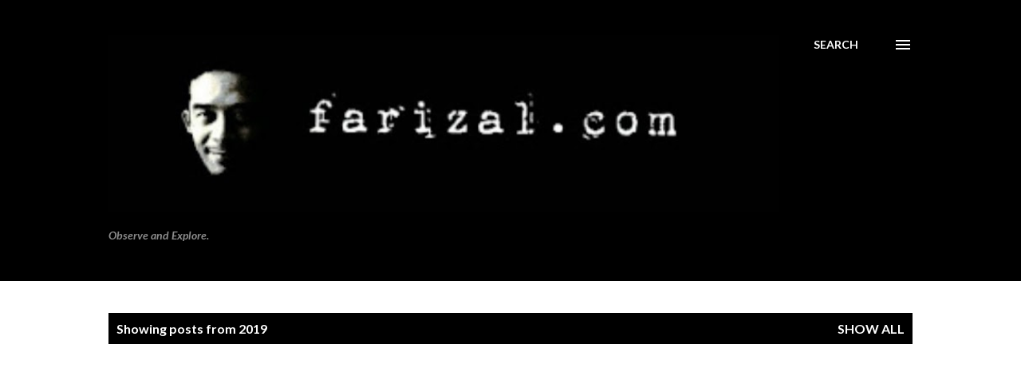

--- FILE ---
content_type: text/html; charset=UTF-8
request_url: https://www.farizal.com/2019/
body_size: 27293
content:
<!DOCTYPE html>
<html dir='ltr' lang='en'>
<head>
<meta content='width=device-width, initial-scale=1' name='viewport'/>
<title>Blogspotting 2.0</title>
<meta content='text/html; charset=UTF-8' http-equiv='Content-Type'/>
<!-- Chrome, Firefox OS and Opera -->
<meta content='#ffffff' name='theme-color'/>
<!-- Windows Phone -->
<meta content='#ffffff' name='msapplication-navbutton-color'/>
<meta content='blogger' name='generator'/>
<link href='https://www.farizal.com/favicon.ico' rel='icon' type='image/x-icon'/>
<link href='https://www.farizal.com/2019/' rel='canonical'/>
<link rel="alternate" type="application/atom+xml" title="Blogspotting 2.0 - Atom" href="https://www.farizal.com/feeds/posts/default" />
<link rel="alternate" type="application/rss+xml" title="Blogspotting 2.0 - RSS" href="https://www.farizal.com/feeds/posts/default?alt=rss" />
<link rel="service.post" type="application/atom+xml" title="Blogspotting 2.0 - Atom" href="https://www.blogger.com/feeds/5998245020000052354/posts/default" />
<!--Can't find substitution for tag [blog.ieCssRetrofitLinks]-->
<meta content='Exploring human nature.' name='description'/>
<meta content='https://www.farizal.com/2019/' property='og:url'/>
<meta content='Blogspotting 2.0' property='og:title'/>
<meta content='Exploring human nature.' property='og:description'/>
<meta content='https://lh3.googleusercontent.com/blogger_img_proxy/AEn0k_skqx5Nq0yaZaQoh_dNDHmpbZDs5XYFhICWbQW4ZLGOnbkrIX8hRFNyOSlhOuTF356oLTN55foQlDNChP5i5l2-FQ6xxzjS_47ieLNNeMCqnLgNVDEDgpuLCK7ShVk11xIgu30LpYaoclOGrnNwsg9v=w1200-h630-p-k-no-nu' property='og:image'/>
<meta content='https://blogger.googleusercontent.com/img/b/R29vZ2xl/AVvXsEiznI6cYFwE4x4z-weHHG0g89Saenwe2zaDiFhEP9RUmHx-qDFsESjRL0l8SySaEBDYrb4rp7JY6yK3GnxO_fxHdFNaBS2x2ZUEGv3AsIv26-dF-J4kab1n7BH8EabKxaW_oqfbJFXKKnzN/w1200-h630-p-k-no-nu/6E548A8E-C256-467C-A591-4F14C495C10F.jpeg' property='og:image'/>
<meta content='https://blogger.googleusercontent.com/img/b/R29vZ2xl/AVvXsEgDkTMzd-gSF9_zB-As6UokHt7-Nm2aNNhhocet73Rsrl0jAoVkcZ-eoBrtofeXe1oqkJl0IcQ_c1dSLGC0u3rX4epzQ_JDe6ZsqUHdxAAFicwczGJHfm3ce2AtyWYfzevUEEVa8U46ofCk/w1200-h630-p-k-no-nu/2EA515B8-E0F0-42C6-A000-50A8D636CB3D.jpeg' property='og:image'/>
<meta content='https://blogger.googleusercontent.com/img/b/R29vZ2xl/AVvXsEgWv2aWgzqcoh4vFg1agGLl2jU96RDD_C5y-rjrmY3f4evqSoHbncVo6-7oernlvYa7-I7g_OG-ogad_fFXx0nOaPjuBewkMoZxnJO04UgplYK2H-sl3UBQ6eH_KvfmhMhcVYw9_4qT3bjP/w1200-h630-p-k-no-nu/32F03FB6-7918-41B0-9FB8-B993A95A251F.jpeg' property='og:image'/>
<meta content='https://blogger.googleusercontent.com/img/b/R29vZ2xl/AVvXsEiLzJleeaWtcpiydb2WZiVfmZaZAI4_Zc9qNxgMJjP2dGS_FE-c8URZZ1RnJO94SKnt-BLeoH6TRx30uRxzH8y7gr3JQm7RM-gfxJSOZO0pLqXu1RLkG5jC7OIBglgbBhiOS1T2bc-cFPyt/w1200-h630-p-k-no-nu/IMG-20190831-WA0002.jpg' property='og:image'/>
<style type='text/css'>@font-face{font-family:'Lato';font-style:italic;font-weight:700;font-display:swap;src:url(//fonts.gstatic.com/s/lato/v25/S6u_w4BMUTPHjxsI5wq_FQftx9897sxZ.woff2)format('woff2');unicode-range:U+0100-02BA,U+02BD-02C5,U+02C7-02CC,U+02CE-02D7,U+02DD-02FF,U+0304,U+0308,U+0329,U+1D00-1DBF,U+1E00-1E9F,U+1EF2-1EFF,U+2020,U+20A0-20AB,U+20AD-20C0,U+2113,U+2C60-2C7F,U+A720-A7FF;}@font-face{font-family:'Lato';font-style:italic;font-weight:700;font-display:swap;src:url(//fonts.gstatic.com/s/lato/v25/S6u_w4BMUTPHjxsI5wq_Gwftx9897g.woff2)format('woff2');unicode-range:U+0000-00FF,U+0131,U+0152-0153,U+02BB-02BC,U+02C6,U+02DA,U+02DC,U+0304,U+0308,U+0329,U+2000-206F,U+20AC,U+2122,U+2191,U+2193,U+2212,U+2215,U+FEFF,U+FFFD;}@font-face{font-family:'Lato';font-style:normal;font-weight:400;font-display:swap;src:url(//fonts.gstatic.com/s/lato/v25/S6uyw4BMUTPHjxAwXiWtFCfQ7A.woff2)format('woff2');unicode-range:U+0100-02BA,U+02BD-02C5,U+02C7-02CC,U+02CE-02D7,U+02DD-02FF,U+0304,U+0308,U+0329,U+1D00-1DBF,U+1E00-1E9F,U+1EF2-1EFF,U+2020,U+20A0-20AB,U+20AD-20C0,U+2113,U+2C60-2C7F,U+A720-A7FF;}@font-face{font-family:'Lato';font-style:normal;font-weight:400;font-display:swap;src:url(//fonts.gstatic.com/s/lato/v25/S6uyw4BMUTPHjx4wXiWtFCc.woff2)format('woff2');unicode-range:U+0000-00FF,U+0131,U+0152-0153,U+02BB-02BC,U+02C6,U+02DA,U+02DC,U+0304,U+0308,U+0329,U+2000-206F,U+20AC,U+2122,U+2191,U+2193,U+2212,U+2215,U+FEFF,U+FFFD;}@font-face{font-family:'Lato';font-style:normal;font-weight:700;font-display:swap;src:url(//fonts.gstatic.com/s/lato/v25/S6u9w4BMUTPHh6UVSwaPGQ3q5d0N7w.woff2)format('woff2');unicode-range:U+0100-02BA,U+02BD-02C5,U+02C7-02CC,U+02CE-02D7,U+02DD-02FF,U+0304,U+0308,U+0329,U+1D00-1DBF,U+1E00-1E9F,U+1EF2-1EFF,U+2020,U+20A0-20AB,U+20AD-20C0,U+2113,U+2C60-2C7F,U+A720-A7FF;}@font-face{font-family:'Lato';font-style:normal;font-weight:700;font-display:swap;src:url(//fonts.gstatic.com/s/lato/v25/S6u9w4BMUTPHh6UVSwiPGQ3q5d0.woff2)format('woff2');unicode-range:U+0000-00FF,U+0131,U+0152-0153,U+02BB-02BC,U+02C6,U+02DA,U+02DC,U+0304,U+0308,U+0329,U+2000-206F,U+20AC,U+2122,U+2191,U+2193,U+2212,U+2215,U+FEFF,U+FFFD;}@font-face{font-family:'Lora';font-style:normal;font-weight:400;font-display:swap;src:url(//fonts.gstatic.com/s/lora/v37/0QI6MX1D_JOuGQbT0gvTJPa787weuxJMkq18ndeYxZ2JTg.woff2)format('woff2');unicode-range:U+0460-052F,U+1C80-1C8A,U+20B4,U+2DE0-2DFF,U+A640-A69F,U+FE2E-FE2F;}@font-face{font-family:'Lora';font-style:normal;font-weight:400;font-display:swap;src:url(//fonts.gstatic.com/s/lora/v37/0QI6MX1D_JOuGQbT0gvTJPa787weuxJFkq18ndeYxZ2JTg.woff2)format('woff2');unicode-range:U+0301,U+0400-045F,U+0490-0491,U+04B0-04B1,U+2116;}@font-face{font-family:'Lora';font-style:normal;font-weight:400;font-display:swap;src:url(//fonts.gstatic.com/s/lora/v37/0QI6MX1D_JOuGQbT0gvTJPa787weuxI9kq18ndeYxZ2JTg.woff2)format('woff2');unicode-range:U+0302-0303,U+0305,U+0307-0308,U+0310,U+0312,U+0315,U+031A,U+0326-0327,U+032C,U+032F-0330,U+0332-0333,U+0338,U+033A,U+0346,U+034D,U+0391-03A1,U+03A3-03A9,U+03B1-03C9,U+03D1,U+03D5-03D6,U+03F0-03F1,U+03F4-03F5,U+2016-2017,U+2034-2038,U+203C,U+2040,U+2043,U+2047,U+2050,U+2057,U+205F,U+2070-2071,U+2074-208E,U+2090-209C,U+20D0-20DC,U+20E1,U+20E5-20EF,U+2100-2112,U+2114-2115,U+2117-2121,U+2123-214F,U+2190,U+2192,U+2194-21AE,U+21B0-21E5,U+21F1-21F2,U+21F4-2211,U+2213-2214,U+2216-22FF,U+2308-230B,U+2310,U+2319,U+231C-2321,U+2336-237A,U+237C,U+2395,U+239B-23B7,U+23D0,U+23DC-23E1,U+2474-2475,U+25AF,U+25B3,U+25B7,U+25BD,U+25C1,U+25CA,U+25CC,U+25FB,U+266D-266F,U+27C0-27FF,U+2900-2AFF,U+2B0E-2B11,U+2B30-2B4C,U+2BFE,U+3030,U+FF5B,U+FF5D,U+1D400-1D7FF,U+1EE00-1EEFF;}@font-face{font-family:'Lora';font-style:normal;font-weight:400;font-display:swap;src:url(//fonts.gstatic.com/s/lora/v37/0QI6MX1D_JOuGQbT0gvTJPa787weuxIvkq18ndeYxZ2JTg.woff2)format('woff2');unicode-range:U+0001-000C,U+000E-001F,U+007F-009F,U+20DD-20E0,U+20E2-20E4,U+2150-218F,U+2190,U+2192,U+2194-2199,U+21AF,U+21E6-21F0,U+21F3,U+2218-2219,U+2299,U+22C4-22C6,U+2300-243F,U+2440-244A,U+2460-24FF,U+25A0-27BF,U+2800-28FF,U+2921-2922,U+2981,U+29BF,U+29EB,U+2B00-2BFF,U+4DC0-4DFF,U+FFF9-FFFB,U+10140-1018E,U+10190-1019C,U+101A0,U+101D0-101FD,U+102E0-102FB,U+10E60-10E7E,U+1D2C0-1D2D3,U+1D2E0-1D37F,U+1F000-1F0FF,U+1F100-1F1AD,U+1F1E6-1F1FF,U+1F30D-1F30F,U+1F315,U+1F31C,U+1F31E,U+1F320-1F32C,U+1F336,U+1F378,U+1F37D,U+1F382,U+1F393-1F39F,U+1F3A7-1F3A8,U+1F3AC-1F3AF,U+1F3C2,U+1F3C4-1F3C6,U+1F3CA-1F3CE,U+1F3D4-1F3E0,U+1F3ED,U+1F3F1-1F3F3,U+1F3F5-1F3F7,U+1F408,U+1F415,U+1F41F,U+1F426,U+1F43F,U+1F441-1F442,U+1F444,U+1F446-1F449,U+1F44C-1F44E,U+1F453,U+1F46A,U+1F47D,U+1F4A3,U+1F4B0,U+1F4B3,U+1F4B9,U+1F4BB,U+1F4BF,U+1F4C8-1F4CB,U+1F4D6,U+1F4DA,U+1F4DF,U+1F4E3-1F4E6,U+1F4EA-1F4ED,U+1F4F7,U+1F4F9-1F4FB,U+1F4FD-1F4FE,U+1F503,U+1F507-1F50B,U+1F50D,U+1F512-1F513,U+1F53E-1F54A,U+1F54F-1F5FA,U+1F610,U+1F650-1F67F,U+1F687,U+1F68D,U+1F691,U+1F694,U+1F698,U+1F6AD,U+1F6B2,U+1F6B9-1F6BA,U+1F6BC,U+1F6C6-1F6CF,U+1F6D3-1F6D7,U+1F6E0-1F6EA,U+1F6F0-1F6F3,U+1F6F7-1F6FC,U+1F700-1F7FF,U+1F800-1F80B,U+1F810-1F847,U+1F850-1F859,U+1F860-1F887,U+1F890-1F8AD,U+1F8B0-1F8BB,U+1F8C0-1F8C1,U+1F900-1F90B,U+1F93B,U+1F946,U+1F984,U+1F996,U+1F9E9,U+1FA00-1FA6F,U+1FA70-1FA7C,U+1FA80-1FA89,U+1FA8F-1FAC6,U+1FACE-1FADC,U+1FADF-1FAE9,U+1FAF0-1FAF8,U+1FB00-1FBFF;}@font-face{font-family:'Lora';font-style:normal;font-weight:400;font-display:swap;src:url(//fonts.gstatic.com/s/lora/v37/0QI6MX1D_JOuGQbT0gvTJPa787weuxJOkq18ndeYxZ2JTg.woff2)format('woff2');unicode-range:U+0102-0103,U+0110-0111,U+0128-0129,U+0168-0169,U+01A0-01A1,U+01AF-01B0,U+0300-0301,U+0303-0304,U+0308-0309,U+0323,U+0329,U+1EA0-1EF9,U+20AB;}@font-face{font-family:'Lora';font-style:normal;font-weight:400;font-display:swap;src:url(//fonts.gstatic.com/s/lora/v37/0QI6MX1D_JOuGQbT0gvTJPa787weuxJPkq18ndeYxZ2JTg.woff2)format('woff2');unicode-range:U+0100-02BA,U+02BD-02C5,U+02C7-02CC,U+02CE-02D7,U+02DD-02FF,U+0304,U+0308,U+0329,U+1D00-1DBF,U+1E00-1E9F,U+1EF2-1EFF,U+2020,U+20A0-20AB,U+20AD-20C0,U+2113,U+2C60-2C7F,U+A720-A7FF;}@font-face{font-family:'Lora';font-style:normal;font-weight:400;font-display:swap;src:url(//fonts.gstatic.com/s/lora/v37/0QI6MX1D_JOuGQbT0gvTJPa787weuxJBkq18ndeYxZ0.woff2)format('woff2');unicode-range:U+0000-00FF,U+0131,U+0152-0153,U+02BB-02BC,U+02C6,U+02DA,U+02DC,U+0304,U+0308,U+0329,U+2000-206F,U+20AC,U+2122,U+2191,U+2193,U+2212,U+2215,U+FEFF,U+FFFD;}@font-face{font-family:'Open Sans';font-style:normal;font-weight:600;font-stretch:100%;font-display:swap;src:url(//fonts.gstatic.com/s/opensans/v44/memSYaGs126MiZpBA-UvWbX2vVnXBbObj2OVZyOOSr4dVJWUgsgH1x4taVIUwaEQbjB_mQ.woff2)format('woff2');unicode-range:U+0460-052F,U+1C80-1C8A,U+20B4,U+2DE0-2DFF,U+A640-A69F,U+FE2E-FE2F;}@font-face{font-family:'Open Sans';font-style:normal;font-weight:600;font-stretch:100%;font-display:swap;src:url(//fonts.gstatic.com/s/opensans/v44/memSYaGs126MiZpBA-UvWbX2vVnXBbObj2OVZyOOSr4dVJWUgsgH1x4kaVIUwaEQbjB_mQ.woff2)format('woff2');unicode-range:U+0301,U+0400-045F,U+0490-0491,U+04B0-04B1,U+2116;}@font-face{font-family:'Open Sans';font-style:normal;font-weight:600;font-stretch:100%;font-display:swap;src:url(//fonts.gstatic.com/s/opensans/v44/memSYaGs126MiZpBA-UvWbX2vVnXBbObj2OVZyOOSr4dVJWUgsgH1x4saVIUwaEQbjB_mQ.woff2)format('woff2');unicode-range:U+1F00-1FFF;}@font-face{font-family:'Open Sans';font-style:normal;font-weight:600;font-stretch:100%;font-display:swap;src:url(//fonts.gstatic.com/s/opensans/v44/memSYaGs126MiZpBA-UvWbX2vVnXBbObj2OVZyOOSr4dVJWUgsgH1x4jaVIUwaEQbjB_mQ.woff2)format('woff2');unicode-range:U+0370-0377,U+037A-037F,U+0384-038A,U+038C,U+038E-03A1,U+03A3-03FF;}@font-face{font-family:'Open Sans';font-style:normal;font-weight:600;font-stretch:100%;font-display:swap;src:url(//fonts.gstatic.com/s/opensans/v44/memSYaGs126MiZpBA-UvWbX2vVnXBbObj2OVZyOOSr4dVJWUgsgH1x4iaVIUwaEQbjB_mQ.woff2)format('woff2');unicode-range:U+0307-0308,U+0590-05FF,U+200C-2010,U+20AA,U+25CC,U+FB1D-FB4F;}@font-face{font-family:'Open Sans';font-style:normal;font-weight:600;font-stretch:100%;font-display:swap;src:url(//fonts.gstatic.com/s/opensans/v44/memSYaGs126MiZpBA-UvWbX2vVnXBbObj2OVZyOOSr4dVJWUgsgH1x5caVIUwaEQbjB_mQ.woff2)format('woff2');unicode-range:U+0302-0303,U+0305,U+0307-0308,U+0310,U+0312,U+0315,U+031A,U+0326-0327,U+032C,U+032F-0330,U+0332-0333,U+0338,U+033A,U+0346,U+034D,U+0391-03A1,U+03A3-03A9,U+03B1-03C9,U+03D1,U+03D5-03D6,U+03F0-03F1,U+03F4-03F5,U+2016-2017,U+2034-2038,U+203C,U+2040,U+2043,U+2047,U+2050,U+2057,U+205F,U+2070-2071,U+2074-208E,U+2090-209C,U+20D0-20DC,U+20E1,U+20E5-20EF,U+2100-2112,U+2114-2115,U+2117-2121,U+2123-214F,U+2190,U+2192,U+2194-21AE,U+21B0-21E5,U+21F1-21F2,U+21F4-2211,U+2213-2214,U+2216-22FF,U+2308-230B,U+2310,U+2319,U+231C-2321,U+2336-237A,U+237C,U+2395,U+239B-23B7,U+23D0,U+23DC-23E1,U+2474-2475,U+25AF,U+25B3,U+25B7,U+25BD,U+25C1,U+25CA,U+25CC,U+25FB,U+266D-266F,U+27C0-27FF,U+2900-2AFF,U+2B0E-2B11,U+2B30-2B4C,U+2BFE,U+3030,U+FF5B,U+FF5D,U+1D400-1D7FF,U+1EE00-1EEFF;}@font-face{font-family:'Open Sans';font-style:normal;font-weight:600;font-stretch:100%;font-display:swap;src:url(//fonts.gstatic.com/s/opensans/v44/memSYaGs126MiZpBA-UvWbX2vVnXBbObj2OVZyOOSr4dVJWUgsgH1x5OaVIUwaEQbjB_mQ.woff2)format('woff2');unicode-range:U+0001-000C,U+000E-001F,U+007F-009F,U+20DD-20E0,U+20E2-20E4,U+2150-218F,U+2190,U+2192,U+2194-2199,U+21AF,U+21E6-21F0,U+21F3,U+2218-2219,U+2299,U+22C4-22C6,U+2300-243F,U+2440-244A,U+2460-24FF,U+25A0-27BF,U+2800-28FF,U+2921-2922,U+2981,U+29BF,U+29EB,U+2B00-2BFF,U+4DC0-4DFF,U+FFF9-FFFB,U+10140-1018E,U+10190-1019C,U+101A0,U+101D0-101FD,U+102E0-102FB,U+10E60-10E7E,U+1D2C0-1D2D3,U+1D2E0-1D37F,U+1F000-1F0FF,U+1F100-1F1AD,U+1F1E6-1F1FF,U+1F30D-1F30F,U+1F315,U+1F31C,U+1F31E,U+1F320-1F32C,U+1F336,U+1F378,U+1F37D,U+1F382,U+1F393-1F39F,U+1F3A7-1F3A8,U+1F3AC-1F3AF,U+1F3C2,U+1F3C4-1F3C6,U+1F3CA-1F3CE,U+1F3D4-1F3E0,U+1F3ED,U+1F3F1-1F3F3,U+1F3F5-1F3F7,U+1F408,U+1F415,U+1F41F,U+1F426,U+1F43F,U+1F441-1F442,U+1F444,U+1F446-1F449,U+1F44C-1F44E,U+1F453,U+1F46A,U+1F47D,U+1F4A3,U+1F4B0,U+1F4B3,U+1F4B9,U+1F4BB,U+1F4BF,U+1F4C8-1F4CB,U+1F4D6,U+1F4DA,U+1F4DF,U+1F4E3-1F4E6,U+1F4EA-1F4ED,U+1F4F7,U+1F4F9-1F4FB,U+1F4FD-1F4FE,U+1F503,U+1F507-1F50B,U+1F50D,U+1F512-1F513,U+1F53E-1F54A,U+1F54F-1F5FA,U+1F610,U+1F650-1F67F,U+1F687,U+1F68D,U+1F691,U+1F694,U+1F698,U+1F6AD,U+1F6B2,U+1F6B9-1F6BA,U+1F6BC,U+1F6C6-1F6CF,U+1F6D3-1F6D7,U+1F6E0-1F6EA,U+1F6F0-1F6F3,U+1F6F7-1F6FC,U+1F700-1F7FF,U+1F800-1F80B,U+1F810-1F847,U+1F850-1F859,U+1F860-1F887,U+1F890-1F8AD,U+1F8B0-1F8BB,U+1F8C0-1F8C1,U+1F900-1F90B,U+1F93B,U+1F946,U+1F984,U+1F996,U+1F9E9,U+1FA00-1FA6F,U+1FA70-1FA7C,U+1FA80-1FA89,U+1FA8F-1FAC6,U+1FACE-1FADC,U+1FADF-1FAE9,U+1FAF0-1FAF8,U+1FB00-1FBFF;}@font-face{font-family:'Open Sans';font-style:normal;font-weight:600;font-stretch:100%;font-display:swap;src:url(//fonts.gstatic.com/s/opensans/v44/memSYaGs126MiZpBA-UvWbX2vVnXBbObj2OVZyOOSr4dVJWUgsgH1x4vaVIUwaEQbjB_mQ.woff2)format('woff2');unicode-range:U+0102-0103,U+0110-0111,U+0128-0129,U+0168-0169,U+01A0-01A1,U+01AF-01B0,U+0300-0301,U+0303-0304,U+0308-0309,U+0323,U+0329,U+1EA0-1EF9,U+20AB;}@font-face{font-family:'Open Sans';font-style:normal;font-weight:600;font-stretch:100%;font-display:swap;src:url(//fonts.gstatic.com/s/opensans/v44/memSYaGs126MiZpBA-UvWbX2vVnXBbObj2OVZyOOSr4dVJWUgsgH1x4uaVIUwaEQbjB_mQ.woff2)format('woff2');unicode-range:U+0100-02BA,U+02BD-02C5,U+02C7-02CC,U+02CE-02D7,U+02DD-02FF,U+0304,U+0308,U+0329,U+1D00-1DBF,U+1E00-1E9F,U+1EF2-1EFF,U+2020,U+20A0-20AB,U+20AD-20C0,U+2113,U+2C60-2C7F,U+A720-A7FF;}@font-face{font-family:'Open Sans';font-style:normal;font-weight:600;font-stretch:100%;font-display:swap;src:url(//fonts.gstatic.com/s/opensans/v44/memSYaGs126MiZpBA-UvWbX2vVnXBbObj2OVZyOOSr4dVJWUgsgH1x4gaVIUwaEQbjA.woff2)format('woff2');unicode-range:U+0000-00FF,U+0131,U+0152-0153,U+02BB-02BC,U+02C6,U+02DA,U+02DC,U+0304,U+0308,U+0329,U+2000-206F,U+20AC,U+2122,U+2191,U+2193,U+2212,U+2215,U+FEFF,U+FFFD;}</style>
<style id='page-skin-1' type='text/css'><!--
/*! normalize.css v3.0.1 | MIT License | git.io/normalize */html{font-family:sans-serif;-ms-text-size-adjust:100%;-webkit-text-size-adjust:100%}body{margin:0}article,aside,details,figcaption,figure,footer,header,hgroup,main,nav,section,summary{display:block}audio,canvas,progress,video{display:inline-block;vertical-align:baseline}audio:not([controls]){display:none;height:0}[hidden],template{display:none}a{background:transparent}a:active,a:hover{outline:0}abbr[title]{border-bottom:1px dotted}b,strong{font-weight:bold}dfn{font-style:italic}h1{font-size:2em;margin:.67em 0}mark{background:#ff0;color:#000}small{font-size:80%}sub,sup{font-size:75%;line-height:0;position:relative;vertical-align:baseline}sup{top:-0.5em}sub{bottom:-0.25em}img{border:0}svg:not(:root){overflow:hidden}figure{margin:1em 40px}hr{-moz-box-sizing:content-box;box-sizing:content-box;height:0}pre{overflow:auto}code,kbd,pre,samp{font-family:monospace,monospace;font-size:1em}button,input,optgroup,select,textarea{color:inherit;font:inherit;margin:0}button{overflow:visible}button,select{text-transform:none}button,html input[type="button"],input[type="reset"],input[type="submit"]{-webkit-appearance:button;cursor:pointer}button[disabled],html input[disabled]{cursor:default}button::-moz-focus-inner,input::-moz-focus-inner{border:0;padding:0}input{line-height:normal}input[type="checkbox"],input[type="radio"]{box-sizing:border-box;padding:0}input[type="number"]::-webkit-inner-spin-button,input[type="number"]::-webkit-outer-spin-button{height:auto}input[type="search"]{-webkit-appearance:textfield;-moz-box-sizing:content-box;-webkit-box-sizing:content-box;box-sizing:content-box}input[type="search"]::-webkit-search-cancel-button,input[type="search"]::-webkit-search-decoration{-webkit-appearance:none}fieldset{border:1px solid #c0c0c0;margin:0 2px;padding:.35em .625em .75em}legend{border:0;padding:0}textarea{overflow:auto}optgroup{font-weight:bold}table{border-collapse:collapse;border-spacing:0}td,th{padding:0}
body{
overflow-wrap:break-word;
word-break:break-word;
word-wrap:break-word
}
.hidden{
display:none
}
.invisible{
visibility:hidden
}
.container::after,.float-container::after{
clear:both;
content:"";
display:table
}
.clearboth{
clear:both
}
#comments .comment .comment-actions,.subscribe-popup .FollowByEmail .follow-by-email-submit,.widget.Profile .profile-link{
background:0 0;
border:0;
box-shadow:none;
color:#970101;
cursor:pointer;
font-size:14px;
font-weight:700;
outline:0;
text-decoration:none;
text-transform:uppercase;
width:auto
}
.dim-overlay{
background-color:rgba(0,0,0,.54);
height:100vh;
left:0;
position:fixed;
top:0;
width:100%
}
#sharing-dim-overlay{
background-color:transparent
}
input::-ms-clear{
display:none
}
.blogger-logo,.svg-icon-24.blogger-logo{
fill:#ff9800;
opacity:1
}
.loading-spinner-large{
-webkit-animation:mspin-rotate 1.568s infinite linear;
animation:mspin-rotate 1.568s infinite linear;
height:48px;
overflow:hidden;
position:absolute;
width:48px;
z-index:200
}
.loading-spinner-large>div{
-webkit-animation:mspin-revrot 5332ms infinite steps(4);
animation:mspin-revrot 5332ms infinite steps(4)
}
.loading-spinner-large>div>div{
-webkit-animation:mspin-singlecolor-large-film 1333ms infinite steps(81);
animation:mspin-singlecolor-large-film 1333ms infinite steps(81);
background-size:100%;
height:48px;
width:3888px
}
.mspin-black-large>div>div,.mspin-grey_54-large>div>div{
background-image:url(https://www.blogblog.com/indie/mspin_black_large.svg)
}
.mspin-white-large>div>div{
background-image:url(https://www.blogblog.com/indie/mspin_white_large.svg)
}
.mspin-grey_54-large{
opacity:.54
}
@-webkit-keyframes mspin-singlecolor-large-film{
from{
-webkit-transform:translateX(0);
transform:translateX(0)
}
to{
-webkit-transform:translateX(-3888px);
transform:translateX(-3888px)
}
}
@keyframes mspin-singlecolor-large-film{
from{
-webkit-transform:translateX(0);
transform:translateX(0)
}
to{
-webkit-transform:translateX(-3888px);
transform:translateX(-3888px)
}
}
@-webkit-keyframes mspin-rotate{
from{
-webkit-transform:rotate(0);
transform:rotate(0)
}
to{
-webkit-transform:rotate(360deg);
transform:rotate(360deg)
}
}
@keyframes mspin-rotate{
from{
-webkit-transform:rotate(0);
transform:rotate(0)
}
to{
-webkit-transform:rotate(360deg);
transform:rotate(360deg)
}
}
@-webkit-keyframes mspin-revrot{
from{
-webkit-transform:rotate(0);
transform:rotate(0)
}
to{
-webkit-transform:rotate(-360deg);
transform:rotate(-360deg)
}
}
@keyframes mspin-revrot{
from{
-webkit-transform:rotate(0);
transform:rotate(0)
}
to{
-webkit-transform:rotate(-360deg);
transform:rotate(-360deg)
}
}
.skip-navigation{
background-color:#fff;
box-sizing:border-box;
color:#000;
display:block;
height:0;
left:0;
line-height:50px;
overflow:hidden;
padding-top:0;
position:fixed;
text-align:center;
top:0;
-webkit-transition:box-shadow .3s,height .3s,padding-top .3s;
transition:box-shadow .3s,height .3s,padding-top .3s;
width:100%;
z-index:900
}
.skip-navigation:focus{
box-shadow:0 4px 5px 0 rgba(0,0,0,.14),0 1px 10px 0 rgba(0,0,0,.12),0 2px 4px -1px rgba(0,0,0,.2);
height:50px
}
#main{
outline:0
}
.main-heading{
position:absolute;
clip:rect(1px,1px,1px,1px);
padding:0;
border:0;
height:1px;
width:1px;
overflow:hidden
}
.Attribution{
margin-top:1em;
text-align:center
}
.Attribution .blogger img,.Attribution .blogger svg{
vertical-align:bottom
}
.Attribution .blogger img{
margin-right:.5em
}
.Attribution div{
line-height:24px;
margin-top:.5em
}
.Attribution .copyright,.Attribution .image-attribution{
font-size:.7em;
margin-top:1.5em
}
.BLOG_mobile_video_class{
display:none
}
.bg-photo{
background-attachment:scroll!important
}
body .CSS_LIGHTBOX{
z-index:900
}
.extendable .show-less,.extendable .show-more{
border-color:#970101;
color:#970101;
margin-top:8px
}
.extendable .show-less.hidden,.extendable .show-more.hidden{
display:none
}
.inline-ad{
display:none;
max-width:100%;
overflow:hidden
}
.adsbygoogle{
display:block
}
#cookieChoiceInfo{
bottom:0;
top:auto
}
iframe.b-hbp-video{
border:0
}
.post-body img{
max-width:100%
}
.post-body iframe{
max-width:100%
}
.post-body a[imageanchor="1"]{
display:inline-block
}
.byline{
margin-right:1em
}
.byline:last-child{
margin-right:0
}
.link-copied-dialog{
max-width:520px;
outline:0
}
.link-copied-dialog .modal-dialog-buttons{
margin-top:8px
}
.link-copied-dialog .goog-buttonset-default{
background:0 0;
border:0
}
.link-copied-dialog .goog-buttonset-default:focus{
outline:0
}
.paging-control-container{
margin-bottom:16px
}
.paging-control-container .paging-control{
display:inline-block
}
.paging-control-container .comment-range-text::after,.paging-control-container .paging-control{
color:#970101
}
.paging-control-container .comment-range-text,.paging-control-container .paging-control{
margin-right:8px
}
.paging-control-container .comment-range-text::after,.paging-control-container .paging-control::after{
content:"\b7";
cursor:default;
padding-left:8px;
pointer-events:none
}
.paging-control-container .comment-range-text:last-child::after,.paging-control-container .paging-control:last-child::after{
content:none
}
.byline.reactions iframe{
height:20px
}
.b-notification{
color:#000;
background-color:#fff;
border-bottom:solid 1px #000;
box-sizing:border-box;
padding:16px 32px;
text-align:center
}
.b-notification.visible{
-webkit-transition:margin-top .3s cubic-bezier(.4,0,.2,1);
transition:margin-top .3s cubic-bezier(.4,0,.2,1)
}
.b-notification.invisible{
position:absolute
}
.b-notification-close{
position:absolute;
right:8px;
top:8px
}
.no-posts-message{
line-height:40px;
text-align:center
}
@media screen and (max-width:968px){
body.item-view .post-body a[imageanchor="1"][style*="float: left;"],body.item-view .post-body a[imageanchor="1"][style*="float: right;"]{
float:none!important;
clear:none!important
}
body.item-view .post-body a[imageanchor="1"] img{
display:block;
height:auto;
margin:0 auto
}
body.item-view .post-body>.separator:first-child>a[imageanchor="1"]:first-child{
margin-top:20px
}
.post-body a[imageanchor]{
display:block
}
body.item-view .post-body a[imageanchor="1"]{
margin-left:0!important;
margin-right:0!important
}
body.item-view .post-body a[imageanchor="1"]+a[imageanchor="1"]{
margin-top:16px
}
}
.item-control{
display:none
}
#comments{
border-top:1px dashed rgba(0,0,0,.54);
margin-top:20px;
padding:20px
}
#comments .comment-thread ol{
margin:0;
padding-left:0;
padding-left:0
}
#comments .comment .comment-replybox-single,#comments .comment-thread .comment-replies{
margin-left:60px
}
#comments .comment-thread .thread-count{
display:none
}
#comments .comment{
list-style-type:none;
padding:0 0 30px;
position:relative
}
#comments .comment .comment{
padding-bottom:8px
}
.comment .avatar-image-container{
position:absolute
}
.comment .avatar-image-container img{
border-radius:50%
}
.avatar-image-container svg,.comment .avatar-image-container .avatar-icon{
border-radius:50%;
border:solid 1px #3e3f3c;
box-sizing:border-box;
fill:#3e3f3c;
height:35px;
margin:0;
padding:7px;
width:35px
}
.comment .comment-block{
margin-top:10px;
margin-left:60px;
padding-bottom:0
}
#comments .comment-author-header-wrapper{
margin-left:40px
}
#comments .comment .thread-expanded .comment-block{
padding-bottom:20px
}
#comments .comment .comment-header .user,#comments .comment .comment-header .user a{
color:#3e3f3c;
font-style:normal;
font-weight:700
}
#comments .comment .comment-actions{
bottom:0;
margin-bottom:15px;
position:absolute
}
#comments .comment .comment-actions>*{
margin-right:8px
}
#comments .comment .comment-header .datetime{
bottom:0;
color:rgba(0,0,0,0.54);
display:inline-block;
font-size:13px;
font-style:italic;
margin-left:8px
}
#comments .comment .comment-footer .comment-timestamp a,#comments .comment .comment-header .datetime a{
color:rgba(0,0,0,0.54)
}
#comments .comment .comment-content,.comment .comment-body{
margin-top:12px;
word-break:break-word
}
.comment-body{
margin-bottom:12px
}
#comments.embed[data-num-comments="0"]{
border:0;
margin-top:0;
padding-top:0
}
#comments.embed[data-num-comments="0"] #comment-post-message,#comments.embed[data-num-comments="0"] div.comment-form>p,#comments.embed[data-num-comments="0"] p.comment-footer{
display:none
}
#comment-editor-src{
display:none
}
.comments .comments-content .loadmore.loaded{
max-height:0;
opacity:0;
overflow:hidden
}
.extendable .remaining-items{
height:0;
overflow:hidden;
-webkit-transition:height .3s cubic-bezier(.4,0,.2,1);
transition:height .3s cubic-bezier(.4,0,.2,1)
}
.extendable .remaining-items.expanded{
height:auto
}
.svg-icon-24,.svg-icon-24-button{
cursor:pointer;
height:24px;
width:24px;
min-width:24px
}
.touch-icon{
margin:-12px;
padding:12px
}
.touch-icon:active,.touch-icon:focus{
background-color:rgba(153,153,153,.4);
border-radius:50%
}
svg:not(:root).touch-icon{
overflow:visible
}
html[dir=rtl] .rtl-reversible-icon{
-webkit-transform:scaleX(-1);
-ms-transform:scaleX(-1);
transform:scaleX(-1)
}
.svg-icon-24-button,.touch-icon-button{
background:0 0;
border:0;
margin:0;
outline:0;
padding:0
}
.touch-icon-button .touch-icon:active,.touch-icon-button .touch-icon:focus{
background-color:transparent
}
.touch-icon-button:active .touch-icon,.touch-icon-button:focus .touch-icon{
background-color:rgba(153,153,153,.4);
border-radius:50%
}
.Profile .default-avatar-wrapper .avatar-icon{
border-radius:50%;
border:solid 1px #000000;
box-sizing:border-box;
fill:#000000;
margin:0
}
.Profile .individual .default-avatar-wrapper .avatar-icon{
padding:25px
}
.Profile .individual .avatar-icon,.Profile .individual .profile-img{
height:120px;
width:120px
}
.Profile .team .default-avatar-wrapper .avatar-icon{
padding:8px
}
.Profile .team .avatar-icon,.Profile .team .default-avatar-wrapper,.Profile .team .profile-img{
height:40px;
width:40px
}
.snippet-container{
margin:0;
position:relative;
overflow:hidden
}
.snippet-fade{
bottom:0;
box-sizing:border-box;
position:absolute;
width:96px
}
.snippet-fade{
right:0
}
.snippet-fade:after{
content:"\2026"
}
.snippet-fade:after{
float:right
}
.post-bottom{
-webkit-box-align:center;
-webkit-align-items:center;
-ms-flex-align:center;
align-items:center;
display:-webkit-box;
display:-webkit-flex;
display:-ms-flexbox;
display:flex;
-webkit-flex-wrap:wrap;
-ms-flex-wrap:wrap;
flex-wrap:wrap
}
.post-footer{
-webkit-box-flex:1;
-webkit-flex:1 1 auto;
-ms-flex:1 1 auto;
flex:1 1 auto;
-webkit-flex-wrap:wrap;
-ms-flex-wrap:wrap;
flex-wrap:wrap;
-webkit-box-ordinal-group:2;
-webkit-order:1;
-ms-flex-order:1;
order:1
}
.post-footer>*{
-webkit-box-flex:0;
-webkit-flex:0 1 auto;
-ms-flex:0 1 auto;
flex:0 1 auto
}
.post-footer .byline:last-child{
margin-right:1em
}
.jump-link{
-webkit-box-flex:0;
-webkit-flex:0 0 auto;
-ms-flex:0 0 auto;
flex:0 0 auto;
-webkit-box-ordinal-group:3;
-webkit-order:2;
-ms-flex-order:2;
order:2
}
.centered-top-container.sticky{
left:0;
position:fixed;
right:0;
top:0;
width:auto;
z-index:8;
-webkit-transition-property:opacity,-webkit-transform;
transition-property:opacity,-webkit-transform;
transition-property:transform,opacity;
transition-property:transform,opacity,-webkit-transform;
-webkit-transition-duration:.2s;
transition-duration:.2s;
-webkit-transition-timing-function:cubic-bezier(.4,0,.2,1);
transition-timing-function:cubic-bezier(.4,0,.2,1)
}
.centered-top-placeholder{
display:none
}
.collapsed-header .centered-top-placeholder{
display:block
}
.centered-top-container .Header .replaced h1,.centered-top-placeholder .Header .replaced h1{
display:none
}
.centered-top-container.sticky .Header .replaced h1{
display:block
}
.centered-top-container.sticky .Header .header-widget{
background:0 0
}
.centered-top-container.sticky .Header .header-image-wrapper{
display:none
}
.centered-top-container img,.centered-top-placeholder img{
max-width:100%
}
.collapsible{
-webkit-transition:height .3s cubic-bezier(.4,0,.2,1);
transition:height .3s cubic-bezier(.4,0,.2,1)
}
.collapsible,.collapsible>summary{
display:block;
overflow:hidden
}
.collapsible>:not(summary){
display:none
}
.collapsible[open]>:not(summary){
display:block
}
.collapsible:focus,.collapsible>summary:focus{
outline:0
}
.collapsible>summary{
cursor:pointer;
display:block;
padding:0
}
.collapsible:focus>summary,.collapsible>summary:focus{
background-color:transparent
}
.collapsible>summary::-webkit-details-marker{
display:none
}
.collapsible-title{
-webkit-box-align:center;
-webkit-align-items:center;
-ms-flex-align:center;
align-items:center;
display:-webkit-box;
display:-webkit-flex;
display:-ms-flexbox;
display:flex
}
.collapsible-title .title{
-webkit-box-flex:1;
-webkit-flex:1 1 auto;
-ms-flex:1 1 auto;
flex:1 1 auto;
-webkit-box-ordinal-group:1;
-webkit-order:0;
-ms-flex-order:0;
order:0;
overflow:hidden;
text-overflow:ellipsis;
white-space:nowrap
}
.collapsible-title .chevron-down,.collapsible[open] .collapsible-title .chevron-up{
display:block
}
.collapsible-title .chevron-up,.collapsible[open] .collapsible-title .chevron-down{
display:none
}
.overflowable-container{
max-height:48px;
overflow:hidden;
position:relative
}
.overflow-button{
cursor:pointer
}
#overflowable-dim-overlay{
background:0 0
}
.overflow-popup{
box-shadow:0 2px 2px 0 rgba(0,0,0,.14),0 3px 1px -2px rgba(0,0,0,.2),0 1px 5px 0 rgba(0,0,0,.12);
background-color:#ffffff;
left:0;
max-width:calc(100% - 32px);
position:absolute;
top:0;
visibility:hidden;
z-index:101
}
.overflow-popup ul{
list-style:none
}
.overflow-popup .tabs li,.overflow-popup li{
display:block;
height:auto
}
.overflow-popup .tabs li{
padding-left:0;
padding-right:0
}
.overflow-button.hidden,.overflow-popup .tabs li.hidden,.overflow-popup li.hidden{
display:none
}
.ripple{
position:relative
}
.ripple>*{
z-index:1
}
.splash-wrapper{
bottom:0;
left:0;
overflow:hidden;
pointer-events:none;
position:absolute;
right:0;
top:0;
z-index:0
}
.splash{
background:#ccc;
border-radius:100%;
display:block;
opacity:.6;
position:absolute;
-webkit-transform:scale(0);
-ms-transform:scale(0);
transform:scale(0)
}
.splash.animate{
-webkit-animation:ripple-effect .4s linear;
animation:ripple-effect .4s linear
}
@-webkit-keyframes ripple-effect{
100%{
opacity:0;
-webkit-transform:scale(2.5);
transform:scale(2.5)
}
}
@keyframes ripple-effect{
100%{
opacity:0;
-webkit-transform:scale(2.5);
transform:scale(2.5)
}
}
.search{
display:-webkit-box;
display:-webkit-flex;
display:-ms-flexbox;
display:flex;
line-height:24px;
width:24px
}
.search.focused{
width:100%
}
.search.focused .section{
width:100%
}
.search form{
z-index:101
}
.search h3{
display:none
}
.search form{
display:-webkit-box;
display:-webkit-flex;
display:-ms-flexbox;
display:flex;
-webkit-box-flex:1;
-webkit-flex:1 0 0;
-ms-flex:1 0 0px;
flex:1 0 0;
border-bottom:solid 1px transparent;
padding-bottom:8px
}
.search form>*{
display:none
}
.search.focused form>*{
display:block
}
.search .search-input label{
display:none
}
.centered-top-placeholder.cloned .search form{
z-index:30
}
.search.focused form{
border-color:#3e3f3c;
position:relative;
width:auto
}
.collapsed-header .centered-top-container .search.focused form{
border-bottom-color:transparent
}
.search-expand{
-webkit-box-flex:0;
-webkit-flex:0 0 auto;
-ms-flex:0 0 auto;
flex:0 0 auto
}
.search-expand-text{
display:none
}
.search-close{
display:inline;
vertical-align:middle
}
.search-input{
-webkit-box-flex:1;
-webkit-flex:1 0 1px;
-ms-flex:1 0 1px;
flex:1 0 1px
}
.search-input input{
background:0 0;
border:0;
box-sizing:border-box;
color:#3e3f3c;
display:inline-block;
outline:0;
width:calc(100% - 48px)
}
.search-input input.no-cursor{
color:transparent;
text-shadow:0 0 0 #3e3f3c
}
.collapsed-header .centered-top-container .search-action,.collapsed-header .centered-top-container .search-input input{
color:#3e3f3c
}
.collapsed-header .centered-top-container .search-input input.no-cursor{
color:transparent;
text-shadow:0 0 0 #3e3f3c
}
.collapsed-header .centered-top-container .search-input input.no-cursor:focus,.search-input input.no-cursor:focus{
outline:0
}
.search-focused>*{
visibility:hidden
}
.search-focused .search,.search-focused .search-icon{
visibility:visible
}
.search.focused .search-action{
display:block
}
.search.focused .search-action:disabled{
opacity:.3
}
.sidebar-container{
background-color:#f7f7f7;
max-width:320px;
overflow-y:auto;
-webkit-transition-property:-webkit-transform;
transition-property:-webkit-transform;
transition-property:transform;
transition-property:transform,-webkit-transform;
-webkit-transition-duration:.3s;
transition-duration:.3s;
-webkit-transition-timing-function:cubic-bezier(0,0,.2,1);
transition-timing-function:cubic-bezier(0,0,.2,1);
width:320px;
z-index:101;
-webkit-overflow-scrolling:touch
}
.sidebar-container .navigation{
line-height:0;
padding:16px
}
.sidebar-container .sidebar-back{
cursor:pointer
}
.sidebar-container .widget{
background:0 0;
margin:0 16px;
padding:16px 0
}
.sidebar-container .widget .title{
color:#000000;
margin:0
}
.sidebar-container .widget ul{
list-style:none;
margin:0;
padding:0
}
.sidebar-container .widget ul ul{
margin-left:1em
}
.sidebar-container .widget li{
font-size:16px;
line-height:normal
}
.sidebar-container .widget+.widget{
border-top:1px dashed #000000
}
.BlogArchive li{
margin:16px 0
}
.BlogArchive li:last-child{
margin-bottom:0
}
.Label li a{
display:inline-block
}
.BlogArchive .post-count,.Label .label-count{
float:right;
margin-left:.25em
}
.BlogArchive .post-count::before,.Label .label-count::before{
content:"("
}
.BlogArchive .post-count::after,.Label .label-count::after{
content:")"
}
.widget.Translate .skiptranslate>div{
display:block!important
}
.widget.Profile .profile-link{
display:-webkit-box;
display:-webkit-flex;
display:-ms-flexbox;
display:flex
}
.widget.Profile .team-member .default-avatar-wrapper,.widget.Profile .team-member .profile-img{
-webkit-box-flex:0;
-webkit-flex:0 0 auto;
-ms-flex:0 0 auto;
flex:0 0 auto;
margin-right:1em
}
.widget.Profile .individual .profile-link{
-webkit-box-orient:vertical;
-webkit-box-direction:normal;
-webkit-flex-direction:column;
-ms-flex-direction:column;
flex-direction:column
}
.widget.Profile .team .profile-link .profile-name{
-webkit-align-self:center;
-ms-flex-item-align:center;
align-self:center;
display:block;
-webkit-box-flex:1;
-webkit-flex:1 1 auto;
-ms-flex:1 1 auto;
flex:1 1 auto
}
.dim-overlay{
background-color:rgba(0,0,0,.54);
z-index:100
}
body.sidebar-visible{
overflow-y:hidden
}
@media screen and (max-width:1619px){
.sidebar-container{
bottom:0;
position:fixed;
top:0;
left:auto;
right:0
}
.sidebar-container.sidebar-invisible{
-webkit-transition-timing-function:cubic-bezier(.4,0,.6,1);
transition-timing-function:cubic-bezier(.4,0,.6,1);
-webkit-transform:translateX(320px);
-ms-transform:translateX(320px);
transform:translateX(320px)
}
}
.dialog{
box-shadow:0 2px 2px 0 rgba(0,0,0,.14),0 3px 1px -2px rgba(0,0,0,.2),0 1px 5px 0 rgba(0,0,0,.12);
background:#ffffff;
box-sizing:border-box;
color:#3e3f3c;
padding:30px;
position:fixed;
text-align:center;
width:calc(100% - 24px);
z-index:101
}
.dialog input[type=email],.dialog input[type=text]{
background-color:transparent;
border:0;
border-bottom:solid 1px rgba(62,63,60,.12);
color:#3e3f3c;
display:block;
font-family:Lora, serif;
font-size:16px;
line-height:24px;
margin:auto;
padding-bottom:7px;
outline:0;
text-align:center;
width:100%
}
.dialog input[type=email]::-webkit-input-placeholder,.dialog input[type=text]::-webkit-input-placeholder{
color:#3e3f3c
}
.dialog input[type=email]::-moz-placeholder,.dialog input[type=text]::-moz-placeholder{
color:#3e3f3c
}
.dialog input[type=email]:-ms-input-placeholder,.dialog input[type=text]:-ms-input-placeholder{
color:#3e3f3c
}
.dialog input[type=email]::-ms-input-placeholder,.dialog input[type=text]::-ms-input-placeholder{
color:#3e3f3c
}
.dialog input[type=email]::placeholder,.dialog input[type=text]::placeholder{
color:#3e3f3c
}
.dialog input[type=email]:focus,.dialog input[type=text]:focus{
border-bottom:solid 2px #970101;
padding-bottom:6px
}
.dialog input.no-cursor{
color:transparent;
text-shadow:0 0 0 #3e3f3c
}
.dialog input.no-cursor:focus{
outline:0
}
.dialog input.no-cursor:focus{
outline:0
}
.dialog input[type=submit]{
font-family:Lora, serif
}
.dialog .goog-buttonset-default{
color:#970101
}
.subscribe-popup{
max-width:364px
}
.subscribe-popup h3{
color:#ffffff;
font-size:1.8em;
margin-top:0
}
.subscribe-popup .FollowByEmail h3{
display:none
}
.subscribe-popup .FollowByEmail .follow-by-email-submit{
color:#970101;
display:inline-block;
margin:0 auto;
margin-top:24px;
width:auto;
white-space:normal
}
.subscribe-popup .FollowByEmail .follow-by-email-submit:disabled{
cursor:default;
opacity:.3
}
@media (max-width:800px){
.blog-name div.widget.Subscribe{
margin-bottom:16px
}
body.item-view .blog-name div.widget.Subscribe{
margin:8px auto 16px auto;
width:100%
}
}
body#layout .bg-photo,body#layout .bg-photo-overlay{
display:none
}
body#layout .page_body{
padding:0;
position:relative;
top:0
}
body#layout .page{
display:inline-block;
left:inherit;
position:relative;
vertical-align:top;
width:540px
}
body#layout .centered{
max-width:954px
}
body#layout .navigation{
display:none
}
body#layout .sidebar-container{
display:inline-block;
width:40%
}
body#layout .hamburger-menu,body#layout .search{
display:none
}
.widget.Sharing .sharing-button{
display:none
}
.widget.Sharing .sharing-buttons li{
padding:0
}
.widget.Sharing .sharing-buttons li span{
display:none
}
.post-share-buttons{
position:relative
}
.centered-bottom .share-buttons .svg-icon-24,.share-buttons .svg-icon-24{
fill:#3e3f3c
}
.sharing-open.touch-icon-button:active .touch-icon,.sharing-open.touch-icon-button:focus .touch-icon{
background-color:transparent
}
.share-buttons{
background-color:#ffffff;
border-radius:2px;
box-shadow:0 2px 2px 0 rgba(0,0,0,.14),0 3px 1px -2px rgba(0,0,0,.2),0 1px 5px 0 rgba(0,0,0,.12);
color:#3e3f3c;
list-style:none;
margin:0;
padding:8px 0;
position:absolute;
top:-11px;
min-width:200px;
z-index:101
}
.share-buttons.hidden{
display:none
}
.sharing-button{
background:0 0;
border:0;
margin:0;
outline:0;
padding:0;
cursor:pointer
}
.share-buttons li{
margin:0;
height:48px
}
.share-buttons li:last-child{
margin-bottom:0
}
.share-buttons li .sharing-platform-button{
box-sizing:border-box;
cursor:pointer;
display:block;
height:100%;
margin-bottom:0;
padding:0 16px;
position:relative;
width:100%
}
.share-buttons li .sharing-platform-button:focus,.share-buttons li .sharing-platform-button:hover{
background-color:rgba(128,128,128,.1);
outline:0
}
.share-buttons li svg[class*=" sharing-"],.share-buttons li svg[class^=sharing-]{
position:absolute;
top:10px
}
.share-buttons li span.sharing-platform-button{
position:relative;
top:0
}
.share-buttons li .platform-sharing-text{
display:block;
font-size:16px;
line-height:48px;
white-space:nowrap
}
.share-buttons li .platform-sharing-text{
margin-left:56px
}
.flat-button{
cursor:pointer;
display:inline-block;
font-weight:700;
text-transform:uppercase;
border-radius:2px;
padding:8px;
margin:-8px
}
.flat-icon-button{
background:0 0;
border:0;
margin:0;
outline:0;
padding:0;
margin:-12px;
padding:12px;
cursor:pointer;
box-sizing:content-box;
display:inline-block;
line-height:0
}
.flat-icon-button,.flat-icon-button .splash-wrapper{
border-radius:50%
}
.flat-icon-button .splash.animate{
-webkit-animation-duration:.3s;
animation-duration:.3s
}
h1,h2,h3,h4,h5,h6{
margin:0
}
.post-body h1,.post-body h2,.post-body h3,.post-body h4,.post-body h5,.post-body h6{
margin:1em 0
}
.action-link,a{
color:#970101;
cursor:pointer;
text-decoration:none
}
.action-link:visited,a:visited{
color:#970101
}
.action-link:hover,a:hover{
color:#970101
}
body{
background-color:#ffffff;
color:#3e3f3c;
font:400 20px Lora, serif;
margin:0 auto
}
.unused{
background:#ffffff none repeat scroll top left
}
.dim-overlay{
z-index:100
}
.all-container{
min-height:100vh;
display:-webkit-box;
display:-webkit-flex;
display:-ms-flexbox;
display:flex;
-webkit-box-orient:vertical;
-webkit-box-direction:normal;
-webkit-flex-direction:column;
-ms-flex-direction:column;
flex-direction:column
}
body.sidebar-visible .all-container{
overflow-y:scroll
}
.page{
max-width:1280px;
width:100%
}
.Blog{
padding:0;
padding-left:136px
}
.main_content_container{
-webkit-box-flex:0;
-webkit-flex:0 0 auto;
-ms-flex:0 0 auto;
flex:0 0 auto;
margin:0 auto;
max-width:1600px;
width:100%
}
.centered-top-container{
-webkit-box-flex:0;
-webkit-flex:0 0 auto;
-ms-flex:0 0 auto;
flex:0 0 auto
}
.centered-top,.centered-top-placeholder{
box-sizing:border-box;
width:100%
}
.centered-top{
box-sizing:border-box;
margin:0 auto;
max-width:1280px;
padding:44px 136px 32px 136px;
width:100%
}
.centered-top h3{
color:rgba(255,255,255,0.54);
font:700 14px Lato, sans-serif
}
.centered{
width:100%
}
.centered-top-firstline{
display:-webkit-box;
display:-webkit-flex;
display:-ms-flexbox;
display:flex;
position:relative;
width:100%
}
.main_header_elements{
display:-webkit-box;
display:-webkit-flex;
display:-ms-flexbox;
display:flex;
-webkit-box-flex:0;
-webkit-flex:0 1 auto;
-ms-flex:0 1 auto;
flex:0 1 auto;
-webkit-box-ordinal-group:2;
-webkit-order:1;
-ms-flex-order:1;
order:1;
overflow-x:hidden;
width:100%
}
html[dir=rtl] .main_header_elements{
-webkit-box-ordinal-group:3;
-webkit-order:2;
-ms-flex-order:2;
order:2
}
body.search-view .centered-top.search-focused .blog-name{
display:none
}
.widget.Header img{
max-width:100%
}
.blog-name{
-webkit-box-flex:1;
-webkit-flex:1 1 auto;
-ms-flex:1 1 auto;
flex:1 1 auto;
min-width:0;
-webkit-box-ordinal-group:2;
-webkit-order:1;
-ms-flex-order:1;
order:1;
-webkit-transition:opacity .2s cubic-bezier(.4,0,.2,1);
transition:opacity .2s cubic-bezier(.4,0,.2,1)
}
.subscribe-section-container{
-webkit-box-flex:0;
-webkit-flex:0 0 auto;
-ms-flex:0 0 auto;
flex:0 0 auto;
-webkit-box-ordinal-group:3;
-webkit-order:2;
-ms-flex-order:2;
order:2
}
.search{
-webkit-box-flex:0;
-webkit-flex:0 0 auto;
-ms-flex:0 0 auto;
flex:0 0 auto;
-webkit-box-ordinal-group:4;
-webkit-order:3;
-ms-flex-order:3;
order:3;
line-height:24px
}
.search svg{
margin-bottom:0px;
margin-top:0px;
padding-bottom:0;
padding-top:0
}
.search,.search.focused{
display:block;
width:auto
}
.search .section{
opacity:0;
position:absolute;
right:0;
top:0;
-webkit-transition:opacity .2s cubic-bezier(.4,0,.2,1);
transition:opacity .2s cubic-bezier(.4,0,.2,1)
}
.search-expand{
background:0 0;
border:0;
margin:0;
outline:0;
padding:0;
display:block
}
.search.focused .search-expand{
visibility:hidden
}
.hamburger-menu{
float:right;
height:24px
}
.search-expand,.subscribe-section-container{
margin-left:44px
}
.hamburger-section{
-webkit-box-flex:1;
-webkit-flex:1 0 auto;
-ms-flex:1 0 auto;
flex:1 0 auto;
margin-left:44px;
-webkit-box-ordinal-group:3;
-webkit-order:2;
-ms-flex-order:2;
order:2
}
html[dir=rtl] .hamburger-section{
-webkit-box-ordinal-group:2;
-webkit-order:1;
-ms-flex-order:1;
order:1
}
.search-expand-icon{
display:none
}
.search-expand-text{
display:block
}
.search-input{
width:100%
}
.search-focused .hamburger-section{
visibility:visible
}
.centered-top-secondline .PageList ul{
margin:0;
max-height:288px;
overflow-y:hidden
}
.centered-top-secondline .PageList li{
margin-right:30px
}
.centered-top-secondline .PageList li:first-child a{
padding-left:0
}
.centered-top-secondline .PageList .overflow-popup ul{
overflow-y:auto
}
.centered-top-secondline .PageList .overflow-popup li{
display:block
}
.centered-top-secondline .PageList .overflow-popup li.hidden{
display:none
}
.overflowable-contents li{
display:inline-block;
height:48px
}
.sticky .blog-name{
overflow:hidden
}
.sticky .blog-name .widget.Header h1{
overflow:hidden;
text-overflow:ellipsis;
white-space:nowrap
}
.sticky .blog-name .widget.Header p,.sticky .centered-top-secondline{
display:none
}
.centered-top-container,.centered-top-placeholder{
background:#000000 none repeat scroll top left
}
.centered-top .svg-icon-24{
fill:#ffffff
}
.blog-name h1,.blog-name h1 a{
color:#f44d14;
font:700 24px Lato, sans-serif;
line-height:24px;
text-transform:uppercase
}
.widget.Header .header-widget p{
font:700 14px Lato, sans-serif;
font-style:italic;
color:rgba(255,255,255,0.54);
line-height:1.6;
max-width:676px
}
.centered-top .flat-button{
color:#ffffff;
cursor:pointer;
font:700 14px Lato, sans-serif;
line-height:24px;
text-transform:uppercase;
-webkit-transition:opacity .2s cubic-bezier(.4,0,.2,1);
transition:opacity .2s cubic-bezier(.4,0,.2,1)
}
.subscribe-button{
background:0 0;
border:0;
margin:0;
outline:0;
padding:0;
display:block
}
html[dir=ltr] .search form{
margin-right:12px
}
.search.focused .section{
opacity:1;
margin-right:36px;
width:calc(100% - 36px)
}
.search input{
border:0;
color:rgba(255,255,255,0.54);
font:700 16px Lato, sans-serif;
line-height:24px;
outline:0;
width:100%
}
.search form{
padding-bottom:0
}
.search input[type=submit]{
display:none
}
.search input::-webkit-input-placeholder{
text-transform:uppercase
}
.search input::-moz-placeholder{
text-transform:uppercase
}
.search input:-ms-input-placeholder{
text-transform:uppercase
}
.search input::-ms-input-placeholder{
text-transform:uppercase
}
.search input::placeholder{
text-transform:uppercase
}
.centered-top-secondline .dim-overlay,.search .dim-overlay{
background:0 0
}
.centered-top-secondline .PageList .overflow-button a,.centered-top-secondline .PageList li a{
color:#ffffff;
font:700 14px Lato, sans-serif;
line-height:48px;
padding:12px
}
.centered-top-secondline .PageList li.selected a{
color:#ffffff
}
.centered-top-secondline .overflow-popup .PageList li a{
color:#3e3f3c
}
.PageList ul{
padding:0
}
.sticky .search form{
border:0
}
.sticky{
box-shadow:0 0 20px 0 rgba(0,0,0,.7)
}
.sticky .centered-top{
padding-bottom:0;
padding-top:0
}
.sticky .blog-name h1,.sticky .search,.sticky .search-expand,.sticky .subscribe-button{
line-height:40px
}
.sticky .hamburger-section,.sticky .search-expand,.sticky .search.focused .search-submit{
-webkit-box-align:center;
-webkit-align-items:center;
-ms-flex-align:center;
align-items:center;
display:-webkit-box;
display:-webkit-flex;
display:-ms-flexbox;
display:flex;
height:40px
}
.subscribe-popup h3{
color:rgba(0,0,0,0.84);
font:700 24px Lato, sans-serif;
margin-bottom:24px
}
.subscribe-popup div.widget.FollowByEmail .follow-by-email-address{
color:rgba(0,0,0,0.84);
font:700 14px Lato, sans-serif
}
.subscribe-popup div.widget.FollowByEmail .follow-by-email-submit{
color:#3e3f3c;
font:700 14px Lato, sans-serif;
margin-top:24px
}
.post-content{
-webkit-box-flex:0;
-webkit-flex:0 1 auto;
-ms-flex:0 1 auto;
flex:0 1 auto;
-webkit-box-ordinal-group:2;
-webkit-order:1;
-ms-flex-order:1;
order:1;
margin-right:76px;
max-width:676px;
width:100%
}
.post-filter-message{
background-color:#970101;
color:#ffffff;
display:-webkit-box;
display:-webkit-flex;
display:-ms-flexbox;
display:flex;
font:700 16px Lato, sans-serif;
margin:40px 136px 48px 136px;
padding:10px;
position:relative
}
.post-filter-message>*{
-webkit-box-flex:0;
-webkit-flex:0 0 auto;
-ms-flex:0 0 auto;
flex:0 0 auto
}
.post-filter-message .search-query{
font-style:italic;
quotes:"\201c" "\201d" "\2018" "\2019"
}
.post-filter-message .search-query::before{
content:open-quote
}
.post-filter-message .search-query::after{
content:close-quote
}
.post-filter-message div{
display:inline-block
}
.post-filter-message a{
color:#ffffff;
display:inline-block;
text-transform:uppercase
}
.post-filter-description{
-webkit-box-flex:1;
-webkit-flex:1 1 auto;
-ms-flex:1 1 auto;
flex:1 1 auto;
margin-right:16px
}
.post-title{
margin-top:0
}
body.feed-view .post-outer-container{
margin-top:85px
}
body.feed-view .feed-message+.post-outer-container,body.feed-view .post-outer-container:first-child{
margin-top:0
}
.post-outer{
display:-webkit-box;
display:-webkit-flex;
display:-ms-flexbox;
display:flex;
position:relative
}
.post-outer .snippet-thumbnail{
-webkit-box-align:center;
-webkit-align-items:center;
-ms-flex-align:center;
align-items:center;
background:#000;
display:-webkit-box;
display:-webkit-flex;
display:-ms-flexbox;
display:flex;
-webkit-box-flex:0;
-webkit-flex:0 0 auto;
-ms-flex:0 0 auto;
flex:0 0 auto;
height:256px;
-webkit-box-pack:center;
-webkit-justify-content:center;
-ms-flex-pack:center;
justify-content:center;
margin-right:136px;
overflow:hidden;
-webkit-box-ordinal-group:3;
-webkit-order:2;
-ms-flex-order:2;
order:2;
position:relative;
width:256px
}
.post-outer .thumbnail-empty{
background:0 0
}
.post-outer .snippet-thumbnail-img{
background-position:center;
background-repeat:no-repeat;
background-size:cover;
width:100%;
height:100%
}
.post-outer .snippet-thumbnail img{
max-height:100%
}
.post-title-container{
margin-bottom:16px
}
.post-bottom{
-webkit-box-align:baseline;
-webkit-align-items:baseline;
-ms-flex-align:baseline;
align-items:baseline;
display:-webkit-box;
display:-webkit-flex;
display:-ms-flexbox;
display:flex;
-webkit-box-pack:justify;
-webkit-justify-content:space-between;
-ms-flex-pack:justify;
justify-content:space-between
}
.post-share-buttons-bottom{
float:left
}
.footer{
-webkit-box-flex:0;
-webkit-flex:0 0 auto;
-ms-flex:0 0 auto;
flex:0 0 auto;
margin:auto auto 0 auto;
padding-bottom:32px;
width:auto
}
.post-header-container{
margin-bottom:12px
}
.post-header-container .post-share-buttons-top{
float:right
}
.post-header-container .post-header{
float:left
}
.byline{
display:inline-block;
margin-bottom:8px
}
.byline,.byline a,.flat-button{
color:#3e3f3c;
font:700 14px Lato, sans-serif
}
.flat-button.ripple .splash{
background-color:rgba(62,63,60,.4)
}
.flat-button.ripple:hover{
background-color:rgba(62,63,60,.12)
}
.post-footer .byline{
text-transform:uppercase
}
.post-comment-link{
line-height:1
}
.blog-pager{
float:right;
margin-right:468px;
margin-top:48px
}
.FeaturedPost{
margin-bottom:56px
}
.FeaturedPost h3{
margin:16px 136px 8px 136px
}
.shown-ad{
margin-bottom:85px;
margin-top:85px
}
.shown-ad .inline-ad{
display:block;
max-width:676px
}
body.feed-view .shown-ad:last-child{
display:none
}
.post-title,.post-title a{
color:#3e3f3c;
font:700 36px Lato, sans-serif;
line-height:1.3333333333
}
.feed-message{
color:rgba(0,0,0,0.54);
font:700 16px Lato, sans-serif;
margin-bottom:52px
}
.post-header-container .byline,.post-header-container .byline a{
color:rgba(0,0,0,0.54);
font:700 16px Lato, sans-serif
}
.post-header-container .byline.post-author:not(:last-child)::after{
content:"\b7"
}
.post-header-container .byline.post-author:not(:last-child){
margin-right:0
}
.post-snippet-container{
font:400 20px Lora, serif
}
.sharing-button{
text-transform:uppercase;
word-break:normal
}
.post-outer-container .svg-icon-24{
fill:#3e3f3c
}
.post-body{
color:#3e3f3c;
font:400 20px Lora, serif;
line-height:2;
margin-bottom:24px
}
.blog-pager .blog-pager-older-link{
color:#3e3f3c;
float:right;
font:700 14px Lato, sans-serif;
text-transform:uppercase
}
.no-posts-message{
margin:32px
}
body.item-view .Blog .post-title-container{
background-color:#f44d14;
box-sizing:border-box;
margin-bottom:-1px;
padding-bottom:86px;
padding-right:290px;
padding-left:140px;
padding-top:124px;
width:100%
}
body.item-view .Blog .post-title,body.item-view .Blog .post-title a{
color:#ffffff;
font:700 48px Lato, sans-serif;
line-height:1.4166666667;
margin-bottom:0
}
body.item-view .Blog{
margin:0;
margin-bottom:85px;
padding:0
}
body.item-view .Blog .post-content{
margin-right:0;
max-width:none
}
body.item-view .comments,body.item-view .shown-ad,body.item-view .widget.Blog .post-bottom{
margin-bottom:0;
margin-right:400px;
margin-left:140px;
margin-top:0
}
body.item-view .widget.Header header p{
max-width:740px
}
body.item-view .shown-ad{
margin-bottom:24px;
margin-top:24px
}
body.item-view .Blog .post-header-container{
padding-left:140px
}
body.item-view .Blog .post-header-container .post-author-profile-pic-container{
background-color:#f44d14;
border-top:1px solid #f44d14;
float:left;
height:84px;
margin-right:24px;
margin-left:-140px;
padding-left:140px
}
body.item-view .Blog .post-author-profile-pic{
max-height:100%
}
body.item-view .Blog .post-header{
float:left;
height:84px
}
body.item-view .Blog .post-header>*{
position:relative;
top:50%;
-webkit-transform:translateY(-50%);
-ms-transform:translateY(-50%);
transform:translateY(-50%)
}
body.item-view .post-body{
color:#3e3f3c;
font:400 20px Lora, serif;
line-height:2
}
body.item-view .Blog .post-body-container{
padding-right:290px;
position:relative;
margin-left:140px;
margin-top:20px;
margin-bottom:32px
}
body.item-view .Blog .post-body{
margin-bottom:0;
margin-right:110px
}
body.item-view .Blog .post-body::first-letter{
float:left;
font-size:80px;
font-weight:600;
line-height:1;
margin-right:16px
}
body.item-view .Blog .post-body div[style*="text-align: center"]::first-letter{
float:none;
font-size:inherit;
font-weight:inherit;
line-height:inherit;
margin-right:0
}
body.item-view .Blog .post-body::first-line{
color:#3e3f3c
}
body.item-view .Blog .post-body-container .post-sidebar{
right:0;
position:absolute;
top:0;
width:290px
}
body.item-view .Blog .post-body-container .post-sidebar .sharing-button{
display:inline-block
}
.widget.Attribution{
clear:both;
font:600 14px Open Sans, sans-serif;
padding-top:2em
}
.widget.Attribution .blogger{
margin:12px
}
.widget.Attribution svg{
fill:rgba(0, 0, 0, 0.54)
}
body.item-view .PopularPosts{
margin-left:140px
}
body.item-view .PopularPosts .widget-content>ul{
padding-left:0
}
body.item-view .PopularPosts .widget-content>ul>li{
display:block
}
body.item-view .PopularPosts .post-content{
margin-right:76px;
max-width:664px
}
body.item-view .PopularPosts .post:not(:last-child){
margin-bottom:85px
}
body.item-view .post-body-container img{
height:auto;
max-width:100%
}
body.item-view .PopularPosts>.title{
color:rgba(0,0,0,0.54);
font:700 16px Lato, sans-serif;
margin-bottom:36px
}
body.item-view .post-sidebar .post-labels-sidebar{
margin-top:48px;
min-width:150px
}
body.item-view .post-sidebar .post-labels-sidebar h3{
color:#3e3f3c;
font:700 14px Lato, sans-serif;
margin-bottom:16px
}
body.item-view .post-sidebar .post-labels-sidebar a{
color:#3e3f3c;
display:block;
font:400 14px Lato, sans-serif;
font-style:italic;
line-height:2
}
body.item-view blockquote{
font:italic 700 36px Lato, sans-serif;
font-style:italic;
quotes:"\201c" "\201d" "\2018" "\2019"
}
body.item-view blockquote::before{
content:open-quote
}
body.item-view blockquote::after{
content:close-quote
}
body.item-view .post-bottom{
display:-webkit-box;
display:-webkit-flex;
display:-ms-flexbox;
display:flex;
float:none
}
body.item-view .widget.Blog .post-share-buttons-bottom{
-webkit-box-flex:0;
-webkit-flex:0 1 auto;
-ms-flex:0 1 auto;
flex:0 1 auto;
-webkit-box-ordinal-group:3;
-webkit-order:2;
-ms-flex-order:2;
order:2
}
body.item-view .widget.Blog .post-footer{
line-height:1;
margin-right:24px
}
.widget.Blog body.item-view .post-bottom{
margin-right:0;
margin-bottom:80px
}
body.item-view .post-footer .post-labels .byline-label{
color:#3e3f3c;
font:700 14px Lato, sans-serif
}
body.item-view .post-footer .post-labels a{
color:#3e3f3c;
display:inline-block;
font:400 14px Lato, sans-serif;
line-height:2
}
body.item-view .post-footer .post-labels a:not(:last-child)::after{
content:", "
}
body.item-view #comments{
border-top:0;
padding:0
}
body.item-view #comments h3.title{
color:rgba(0,0,0,0.54);
font:700 16px Lato, sans-serif;
margin-bottom:48px
}
body.item-view #comments .comment-form h4{
position:absolute;
clip:rect(1px,1px,1px,1px);
padding:0;
border:0;
height:1px;
width:1px;
overflow:hidden
}
.heroPost{
display:-webkit-box;
display:-webkit-flex;
display:-ms-flexbox;
display:flex;
position:relative
}
.widget.Blog .heroPost{
margin-left:-136px
}
.heroPost .big-post-title .post-snippet{
color:#ffffff
}
.heroPost.noimage .post-snippet{
color:#3e3f3c
}
.heroPost .big-post-image-top{
display:none;
background-size:cover;
background-position:center
}
.heroPost .big-post-title{
background-color:#f44d14;
box-sizing:border-box;
-webkit-box-flex:1;
-webkit-flex:1 1 auto;
-ms-flex:1 1 auto;
flex:1 1 auto;
max-width:888px;
min-width:0;
padding-bottom:84px;
padding-right:76px;
padding-left:136px;
padding-top:76px
}
.heroPost.noimage .big-post-title{
-webkit-box-flex:1;
-webkit-flex:1 0 auto;
-ms-flex:1 0 auto;
flex:1 0 auto;
max-width:480px;
width:480px
}
.heroPost .big-post-title h3{
margin:0 0 24px
}
.heroPost .big-post-title h3 a{
color:#ffffff
}
.heroPost .big-post-title .post-body{
color:#ffffff
}
.heroPost .big-post-title .item-byline{
color:#ffffff;
margin-bottom:24px
}
.heroPost .big-post-title .item-byline .post-timestamp{
display:block
}
.heroPost .big-post-title .item-byline a{
color:#ffffff
}
.heroPost .byline,.heroPost .byline a,.heroPost .flat-button{
color:#ffffff
}
.heroPost .flat-button.ripple .splash{
background-color:rgba(255,255,255,.4)
}
.heroPost .flat-button.ripple:hover{
background-color:rgba(255,255,255,.12)
}
.heroPost .big-post-image{
background-position:center;
background-repeat:no-repeat;
background-size:cover;
-webkit-box-flex:0;
-webkit-flex:0 0 auto;
-ms-flex:0 0 auto;
flex:0 0 auto;
width:392px
}
.heroPost .big-post-text{
background-color:#e7e8e0;
box-sizing:border-box;
color:#3e3f3c;
-webkit-box-flex:1;
-webkit-flex:1 1 auto;
-ms-flex:1 1 auto;
flex:1 1 auto;
min-width:0;
padding:48px
}
.heroPost .big-post-text .post-snippet-fade{
color:#3e3f3c;
background:-webkit-linear-gradient(right,#e7e8e0,rgba(231, 232, 224, 0));
background:linear-gradient(to left,#e7e8e0,rgba(231, 232, 224, 0))
}
.heroPost .big-post-text .byline,.heroPost .big-post-text .byline a,.heroPost .big-post-text .jump-link,.heroPost .big-post-text .sharing-button{
color:#3e3f3c
}
.heroPost .big-post-text .snippet-item::first-letter{
color:#f44d14;
float:left;
font-weight:700;
margin-right:12px
}
.sidebar-container{
background-color:#ffffff
}
body.sidebar-visible .sidebar-container{
box-shadow:0 0 20px 0 rgba(0,0,0,.7)
}
.sidebar-container .svg-icon-24{
fill:#000000
}
.sidebar-container .navigation .sidebar-back{
float:right
}
.sidebar-container .widget{
padding-right:16px;
margin-right:0;
margin-left:38px
}
.sidebar-container .widget+.widget{
border-top:solid 1px #bdbdbd
}
.sidebar-container .widget .title{
font:400 16px Lato, sans-serif
}
.collapsible{
width:100%
}
.widget.Profile{
border-top:0;
margin:0;
margin-left:38px;
margin-top:24px;
padding-right:0
}
body.sidebar-visible .widget.Profile{
margin-left:0
}
.widget.Profile h2{
display:none
}
.widget.Profile h3.title{
color:#000000;
margin:16px 32px
}
.widget.Profile .individual{
text-align:center
}
.widget.Profile .individual .default-avatar-wrapper .avatar-icon{
margin:auto
}
.widget.Profile .team{
margin-bottom:32px;
margin-left:32px;
margin-right:32px
}
.widget.Profile ul{
list-style:none;
padding:0
}
.widget.Profile li{
margin:10px 0;
text-align:left
}
.widget.Profile .profile-img{
border-radius:50%;
float:none
}
.widget.Profile .profile-info{
margin-bottom:12px
}
.profile-snippet-fade{
background:-webkit-linear-gradient(right,#ffffff 0,#ffffff 20%,rgba(255, 255, 255, 0) 100%);
background:linear-gradient(to left,#ffffff 0,#ffffff 20%,rgba(255, 255, 255, 0) 100%);
height:1.7em;
position:absolute;
right:16px;
top:11.7em;
width:96px
}
.profile-snippet-fade::after{
content:"\2026";
float:right
}
.widget.Profile .profile-location{
color:#000000;
font-size:16px;
margin:0;
opacity:.74
}
.widget.Profile .team-member .profile-link::after{
clear:both;
content:"";
display:table
}
.widget.Profile .team-member .profile-name{
word-break:break-word
}
.widget.Profile .profile-datablock .profile-link{
color:#000000;
font:700 16px Lato, sans-serif;
font-size:24px;
text-transform:none;
word-break:break-word
}
.widget.Profile .profile-datablock .profile-link+div{
margin-top:16px!important
}
.widget.Profile .profile-link{
font:700 16px Lato, sans-serif;
font-size:14px
}
.widget.Profile .profile-textblock{
color:#000000;
font-size:14px;
line-height:24px;
margin:0 18px;
opacity:.74;
overflow:hidden;
position:relative;
word-break:break-word
}
.widget.Label .list-label-widget-content li a{
width:100%;
word-wrap:break-word
}
.extendable .show-less,.extendable .show-more{
font:700 16px Lato, sans-serif;
font-size:14px;
margin:0 -8px
}
.widget.BlogArchive .post-count{
color:#3e3f3c
}
.Label li{
margin:16px 0
}
.Label li:last-child{
margin-bottom:0
}
.post-snippet.snippet-container{
max-height:160px
}
.post-snippet .snippet-item{
line-height:40px
}
.post-snippet .snippet-fade{
background:-webkit-linear-gradient(left,#ffffff 0,#ffffff 20%,rgba(255, 255, 255, 0) 100%);
background:linear-gradient(to left,#ffffff 0,#ffffff 20%,rgba(255, 255, 255, 0) 100%);
color:#3e3f3c;
height:40px
}
.hero-post-snippet.snippet-container{
max-height:160px
}
.hero-post-snippet .snippet-item{
line-height:40px
}
.hero-post-snippet .snippet-fade{
background:-webkit-linear-gradient(left,#f44d14 0,#f44d14 20%,rgba(244, 77, 20, 0) 100%);
background:linear-gradient(to left,#f44d14 0,#f44d14 20%,rgba(244, 77, 20, 0) 100%);
color:#ffffff;
height:40px
}
.hero-post-snippet a{
color:#790101
}
.hero-post-noimage-snippet.snippet-container{
max-height:320px
}
.hero-post-noimage-snippet .snippet-item{
line-height:40px
}
.hero-post-noimage-snippet .snippet-fade{
background:-webkit-linear-gradient(left,#e7e8e0 0,#e7e8e0 20%,rgba(231, 232, 224, 0) 100%);
background:linear-gradient(to left,#e7e8e0 0,#e7e8e0 20%,rgba(231, 232, 224, 0) 100%);
color:#3e3f3c;
height:40px
}
.popular-posts-snippet.snippet-container{
max-height:160px
}
.popular-posts-snippet .snippet-item{
line-height:40px
}
.popular-posts-snippet .snippet-fade{
background:-webkit-linear-gradient(left,#ffffff 0,#ffffff 20%,rgba(255, 255, 255, 0) 100%);
background:linear-gradient(to left,#ffffff 0,#ffffff 20%,rgba(255, 255, 255, 0) 100%);
color:#3e3f3c;
height:40px
}
.profile-snippet.snippet-container{
max-height:192px
}
.profile-snippet .snippet-item{
line-height:24px
}
.profile-snippet .snippet-fade{
background:-webkit-linear-gradient(left,#ffffff 0,#ffffff 20%,rgba(255, 255, 255, 0) 100%);
background:linear-gradient(to left,#ffffff 0,#ffffff 20%,rgba(255, 255, 255, 0) 100%);
color:#000000;
height:24px
}
.hero-post-noimage-snippet .snippet-item::first-letter{
font-size:80px;
line-height:80px
}
#comments a,#comments cite,#comments div{
font-size:16px;
line-height:1.4
}
#comments .comment .comment-header .user,#comments .comment .comment-header .user a{
color:#3e3f3c;
font:700 14px Lato, sans-serif
}
#comments .comment .comment-header .datetime a{
color:rgba(0,0,0,0.54);
font:700 14px Lato, sans-serif
}
#comments .comment .comment-header .datetime a::before{
content:"\b7  "
}
#comments .comment .comment-content{
margin-top:6px
}
#comments .comment .comment-actions{
color:#3e3f3c;
font:700 14px Lato, sans-serif
}
#comments .continue{
display:none
}
#comments .comment-footer{
margin-top:8px
}
.cmt_iframe_holder{
margin-left:140px!important
}
body.variant-rockpool_deep_orange .centered-top-secondline .PageList .overflow-popup li a{
color:#000
}
body.variant-rockpool_pink .blog-name h1,body.variant-rockpool_pink .blog-name h1 a{
text-transform:none
}
body.variant-rockpool_deep_orange .post-filter-message{
background-color:#000000
}
@media screen and (max-width:1619px){
.page{
float:none;
margin:0 auto;
max-width:none!important
}
.page_body{
max-width:1280px;
margin:0 auto
}
}
@media screen and (max-width:1280px){
.heroPost .big-post-image{
display:table-cell;
left:auto;
position:static;
top:auto
}
.heroPost .big-post-title{
display:table-cell
}
}
@media screen and (max-width:1168px){
.centered-top-container,.centered-top-placeholder{
padding:24px 24px 32px 24px
}
.sticky{
padding:0 24px
}
.subscribe-section-container{
margin-left:48px
}
.hamburger-section{
margin-left:48px
}
.big-post-text-inner,.big-post-title-inner{
margin:0 auto;
max-width:920px
}
.centered-top{
padding:0;
max-width:920px
}
.Blog{
padding:0
}
body.item-view .Blog{
padding:0 24px;
margin:0 auto;
max-width:920px
}
.post-filter-description{
margin-right:36px
}
.post-outer{
display:block
}
.post-content{
max-width:none;
margin:0
}
.post-outer .snippet-thumbnail{
width:920px;
height:613.3333333333px;
margin-bottom:16px
}
.post-outer .snippet-thumbnail.thumbnail-empty{
display:none
}
.shown-ad .inline-ad{
max-width:100%
}
body.item-view .Blog{
padding:0;
max-width:none
}
.post-filter-message{
margin:24px calc((100% - 920px)/ 2);
max-width:none
}
.FeaturedPost h3,body.feed-view .blog-posts,body.feed-view .feed-message{
margin-left:calc((100% - 920px)/ 2);
margin-right:calc((100% - 920px)/ 2)
}
body.item-view .Blog .post-title-container{
padding:62px calc((100% - 920px)/ 2) 24px
}
body.item-view .Blog .post-header-container{
padding-left:calc((100% - 920px)/ 2)
}
body.item-view .Blog .post-body-container,body.item-view .comments,body.item-view .post-outer-container>.shown-ad,body.item-view .widget.Blog .post-bottom{
margin:32px calc((100% - 920px)/ 2);
padding:0
}
body.item-view .cmt_iframe_holder{
margin:32px 24px!important
}
.blog-pager{
margin-left:calc((100% - 920px)/ 2);
margin-right:calc((100% - 920px)/ 2)
}
body.item-view .post-bottom{
margin:0 auto;
max-width:968px
}
body.item-view .PopularPosts .post-content{
max-width:100%;
margin-right:0
}
body.item-view .Blog .post-body{
margin-right:0
}
body.item-view .Blog .post-sidebar{
display:none
}
body.item-view .widget.Blog .post-share-buttons-bottom{
margin-right:24px
}
body.item-view .PopularPosts{
margin:0 auto;
max-width:920px
}
body.item-view .comment-thread-title{
margin-left:calc((100% - 920px)/ 2)
}
.heroPost{
display:block
}
.heroPost .big-post-title{
display:block;
max-width:none;
padding:24px
}
.heroPost .big-post-image{
display:none
}
.heroPost .big-post-image-top{
display:block;
height:613.3333333333px;
margin:0 auto;
max-width:920px
}
.heroPost .big-post-image-top-container{
background-color:#f44d14
}
.heroPost.noimage .big-post-title{
max-width:none;
width:100%
}
.heroPost.noimage .big-post-text{
position:static;
width:100%
}
.heroPost .big-post-text{
padding:24px
}
}
@media screen and (max-width:968px){
body{
font-size:14px
}
.post-header-container .byline,.post-header-container .byline a{
font-size:14px
}
.post-title,.post-title a{
font-size:24px
}
.post-outer .snippet-thumbnail{
width:100%;
height:calc((100vw - 48px) * 2 / 3)
}
body.item-view .Blog .post-title-container{
padding:62px 24px 24px 24px
}
body.item-view .Blog .post-header-container{
padding-left:24px
}
body.item-view .Blog .post-body-container,body.item-view .PopularPosts,body.item-view .comments,body.item-view .post-outer-container>.shown-ad,body.item-view .widget.Blog .post-bottom{
margin:32px 24px;
padding:0
}
.FeaturedPost h3,body.feed-view .blog-posts,body.feed-view .feed-message{
margin-left:24px;
margin-right:24px
}
.post-filter-message{
margin:24px 24px 48px 24px
}
body.item-view blockquote{
font-size:18px
}
body.item-view .Blog .post-title{
font-size:24px
}
body.item-view .Blog .post-body{
font-size:14px
}
body.item-view .Blog .post-body::first-letter{
font-size:56px;
line-height:56px
}
.main_header_elements{
position:relative;
display:block
}
.search.focused .section{
margin-right:0;
width:100%
}
html[dir=ltr] .search form{
margin-right:0
}
.hamburger-section{
margin-left:24px
}
.search-expand-icon{
display:block;
float:left;
height:24px;
margin-top:-12px
}
.search-expand-text{
display:none
}
.subscribe-section-container{
margin-top:12px
}
.subscribe-section-container{
float:left;
margin-left:0
}
.search-expand{
position:absolute;
right:0;
top:0
}
html[dir=ltr] .search-expand{
margin-left:24px
}
.centered-top.search-focused .subscribe-section-container{
opacity:0
}
.blog-name{
float:none
}
.blog-name{
margin-right:36px
}
.centered-top-secondline .PageList li{
margin-right:24px
}
.centered-top.search-focused .subscribe-button,.centered-top.search-focused .subscribe-section-container{
opacity:1
}
body.item-view .comment-thread-title{
margin-left:24px
}
.blog-pager{
margin-left:24px;
margin-right:24px
}
.heroPost .big-post-image-top{
width:100%;
height:calc(100vw * 2 / 3)
}
.popular-posts-snippet.snippet-container,.post-snippet.snippet-container{
font-size:14px;
max-height:112px
}
.popular-posts-snippet .snippet-item,.post-snippet .snippet-item{
line-height:2
}
.popular-posts-snippet .snippet-fade,.post-snippet .snippet-fade{
height:28px
}
.hero-post-snippet.snippet-container{
font-size:14px;
max-height:112px
}
.hero-post-snippet .snippet-item{
line-height:2
}
.hero-post-snippet .snippet-fade{
height:28px
}
.hero-post-noimage-snippet.snippet-container{
font-size:14px;
line-height:2;
max-height:224px
}
.hero-post-noimage-snippet .snippet-item{
line-height:2
}
.hero-post-noimage-snippet .snippet-fade{
height:28px
}
.hero-post-noimage-snippet .snippet-item::first-letter{
font-size:56px;
line-height:normal
}
body.item-view .post-body-container .separator[style*="text-align: center"] a[imageanchor="1"]{
margin-left:-24px!important;
margin-right:-24px!important
}
body.item-view .post-body-container .separator[style*="text-align: center"] a[imageanchor="1"][style*="float: left;"],body.item-view .post-body-container .separator[style*="text-align: center"] a[imageanchor="1"][style*="float: right;"]{
margin-left:0!important;
margin-right:0!important
}
body.item-view .post-body-container .separator[style*="text-align: center"] a[imageanchor="1"][style*="float: left;"] img,body.item-view .post-body-container .separator[style*="text-align: center"] a[imageanchor="1"][style*="float: right;"] img{
max-width:100%
}
}
@media screen and (min-width:1620px){
.page{
float:left
}
.centered-top{
max-width:1600px;
padding:44px 456px 32px 136px
}
.sidebar-container{
box-shadow:none;
float:right;
max-width:320px;
z-index:32
}
.sidebar-container .navigation{
display:none
}
.hamburger-section,.sticky .hamburger-section{
display:none
}
.search.focused .section{
margin-right:0;
width:100%
}
#footer{
padding-right:320px
}
}

--></style>
<style id='template-skin-1' type='text/css'><!--
body#layout .hidden,
body#layout .invisible {
display: inherit;
}
body#layout .navigation {
display: none;
}
body#layout .page {
display: inline-block;
vertical-align: top;
width: 55%;
}
body#layout .sidebar-container {
display: inline-block;
float: right;
width: 40%;
}
body#layout .hamburger-menu,
body#layout .search {
display: none;
}
--></style>
<script async='async' src='https://www.gstatic.com/external_hosted/clipboardjs/clipboard.min.js'></script>
<meta name='google-adsense-platform-account' content='ca-host-pub-1556223355139109'/>
<meta name='google-adsense-platform-domain' content='blogspot.com'/>

<script async src="https://pagead2.googlesyndication.com/pagead/js/adsbygoogle.js?client=ca-pub-9126372326487603&host=ca-host-pub-1556223355139109" crossorigin="anonymous"></script>

<!-- data-ad-client=ca-pub-9126372326487603 -->

</head>
<body class='container feed-view archive-view version-1-3-3 variant-rockpool_deep_orange'>
<a class='skip-navigation' href='#main' tabindex='0'>
Skip to main content
</a>
<div class='all-container'>
<div class='centered-top-placeholder'></div>
<header class='centered-top-container' role='banner'>
<div class='centered-top'>
<div class='centered-top-firstline container'>
<div class='main_header_elements container'>
<!-- Blog name and header -->
<div class='blog-name'>
<div class='section' id='header' name='Header'><div class='widget Header' data-version='2' id='Header1'>
<div class='header-widget'>
<a class='header-image-wrapper' href='https://www.farizal.com/'>
<img alt='Blogspotting 2.0' data-original-height='39' data-original-width='150' src='https://blogger.googleusercontent.com/img/a/AVvXsEgcdQL59HEu_d_9eoSoRqtJjgHYil0T68zK5I9i4Wjz1IyuCUDEw-I2TzFnsxIlQpq3BrvWc1Ag_QUFysEuIfx2gNjwNzdHaKIV1d01hXPALMbu0vbfDoaEZqXbovbp7GDH8Kg-Q0f6l9aetcUOXN978HYIEoKWyb8IAISTgNos1dxGFqyseq39q3KxckOm=s150' srcset='https://blogger.googleusercontent.com/img/a/AVvXsEgcdQL59HEu_d_9eoSoRqtJjgHYil0T68zK5I9i4Wjz1IyuCUDEw-I2TzFnsxIlQpq3BrvWc1Ag_QUFysEuIfx2gNjwNzdHaKIV1d01hXPALMbu0vbfDoaEZqXbovbp7GDH8Kg-Q0f6l9aetcUOXN978HYIEoKWyb8IAISTgNos1dxGFqyseq39q3KxckOm=w120 120w, https://blogger.googleusercontent.com/img/a/AVvXsEgcdQL59HEu_d_9eoSoRqtJjgHYil0T68zK5I9i4Wjz1IyuCUDEw-I2TzFnsxIlQpq3BrvWc1Ag_QUFysEuIfx2gNjwNzdHaKIV1d01hXPALMbu0vbfDoaEZqXbovbp7GDH8Kg-Q0f6l9aetcUOXN978HYIEoKWyb8IAISTgNos1dxGFqyseq39q3KxckOm=w240 240w, https://blogger.googleusercontent.com/img/a/AVvXsEgcdQL59HEu_d_9eoSoRqtJjgHYil0T68zK5I9i4Wjz1IyuCUDEw-I2TzFnsxIlQpq3BrvWc1Ag_QUFysEuIfx2gNjwNzdHaKIV1d01hXPALMbu0vbfDoaEZqXbovbp7GDH8Kg-Q0f6l9aetcUOXN978HYIEoKWyb8IAISTgNos1dxGFqyseq39q3KxckOm=w480 480w, https://blogger.googleusercontent.com/img/a/AVvXsEgcdQL59HEu_d_9eoSoRqtJjgHYil0T68zK5I9i4Wjz1IyuCUDEw-I2TzFnsxIlQpq3BrvWc1Ag_QUFysEuIfx2gNjwNzdHaKIV1d01hXPALMbu0vbfDoaEZqXbovbp7GDH8Kg-Q0f6l9aetcUOXN978HYIEoKWyb8IAISTgNos1dxGFqyseq39q3KxckOm=w640 640w, https://blogger.googleusercontent.com/img/a/AVvXsEgcdQL59HEu_d_9eoSoRqtJjgHYil0T68zK5I9i4Wjz1IyuCUDEw-I2TzFnsxIlQpq3BrvWc1Ag_QUFysEuIfx2gNjwNzdHaKIV1d01hXPALMbu0vbfDoaEZqXbovbp7GDH8Kg-Q0f6l9aetcUOXN978HYIEoKWyb8IAISTgNos1dxGFqyseq39q3KxckOm=w800 800w'/>
</a>
<p>
Observe and Explore. 
</p>
</div>
</div></div>
</div>
<!-- End blog name and header -->
<!-- Search -->
<div class='search'>
<button aria-label='Search' class='flat-button search-expand touch-icon-button'>
<div class='search-expand-text'>Search</div>
<div class='search-expand-icon flat-icon-button'>
<svg class='svg-icon-24'>
<use xlink:href='/responsive/sprite_v1_6.css.svg#ic_search_black_24dp' xmlns:xlink='http://www.w3.org/1999/xlink'></use>
</svg>
</div>
</button>
<div class='section' id='search_top' name='Search (Top)'><div class='widget BlogSearch' data-version='2' id='BlogSearch1'>
<h3 class='title'>
Search This Blog
</h3>
<div class='widget-content' role='search'>
<form action='https://www.farizal.com/search' target='_top'>
<div class='search-input'>
<input aria-label='Search this blog' autocomplete='off' name='q' placeholder='Search this blog' value=''/>
</div>
<label class='search-submit'>
<input type='submit'/>
<div class='flat-icon-button ripple'>
<svg class='svg-icon-24 search-icon'>
<use xlink:href='/responsive/sprite_v1_6.css.svg#ic_search_black_24dp' xmlns:xlink='http://www.w3.org/1999/xlink'></use>
</svg>
</div>
</label>
</form>
</div>
</div></div>
</div>
</div>
<!-- Hamburger menu -->
<div class='hamburger-section container'>
<button class='svg-icon-24-button hamburger-menu flat-icon-button ripple'>
<svg class='svg-icon-24'>
<use xlink:href='/responsive/sprite_v1_6.css.svg#ic_menu_black_24dp' xmlns:xlink='http://www.w3.org/1999/xlink'></use>
</svg>
</button>
</div>
<!-- End hamburger menu -->
</div>
<nav role='navigation'>
<div class='centered-top-secondline no-items section' id='page_list_top' name='Page List (Top)'>
</div>
</nav>
</div>
</header>
<div class='main_content_container clearfix'>
<div class='page'>
<div class='page_body'>
<div class='centered'>
<main class='centered-bottom' id='main' role='main' tabindex='-1'>
<h2 class='main-heading'>Posts</h2>
<div class='post-filter-message'>
<div class='post-filter-description'>
Showing posts from 2019
</div>
<div>
<a href='https://www.farizal.com/'>Show all</a>
</div>
</div>
<div class='main section' id='page_body' name='Page Body'>
<div class='widget Blog' data-version='2' id='Blog1'>
<div class='blog-posts hfeed container'>
<article class='post-outer-container'>
<div class='post-outer'>
<a class='snippet-thumbnail' href='https://www.farizal.com/2019/10/rumah-kebun-camping-ground.html'>
<span class='snippet-thumbnail-img' id='snippet_thumbnail_id_9133834930185452233'></span>
<style>
                    @media (min-width: 1168px) {
                      #snippet_thumbnail_id_9133834930185452233 {
                        background-image: url(https\:\/\/lh3.googleusercontent.com\/blogger_img_proxy\/AEn0k_skqx5Nq0yaZaQoh_dNDHmpbZDs5XYFhICWbQW4ZLGOnbkrIX8hRFNyOSlhOuTF356oLTN55foQlDNChP5i5l2-FQ6xxzjS_47ieLNNeMCqnLgNVDEDgpuLCK7ShVk11xIgu30LpYaoclOGrnNwsg9v=w256-h256-p-k-no-nu);
                      }
                    }
                    @media (min-width: 969px) and (max-width: 1167px) {
                      #snippet_thumbnail_id_9133834930185452233 {
                        background-image: url(https\:\/\/lh3.googleusercontent.com\/blogger_img_proxy\/AEn0k_skqx5Nq0yaZaQoh_dNDHmpbZDs5XYFhICWbQW4ZLGOnbkrIX8hRFNyOSlhOuTF356oLTN55foQlDNChP5i5l2-FQ6xxzjS_47ieLNNeMCqnLgNVDEDgpuLCK7ShVk11xIgu30LpYaoclOGrnNwsg9v=w1167-h778-p-k-no-nu);
                      }
                    }
                    @media (min-width: 601px) and (max-width: 968px) {
                      #snippet_thumbnail_id_9133834930185452233 {
                        background-image: url(https\:\/\/lh3.googleusercontent.com\/blogger_img_proxy\/AEn0k_skqx5Nq0yaZaQoh_dNDHmpbZDs5XYFhICWbQW4ZLGOnbkrIX8hRFNyOSlhOuTF356oLTN55foQlDNChP5i5l2-FQ6xxzjS_47ieLNNeMCqnLgNVDEDgpuLCK7ShVk11xIgu30LpYaoclOGrnNwsg9v=w968-h645-p-k-no-nu);
                      }
                    }
                    @media (max-width: 600px) {
                      #snippet_thumbnail_id_9133834930185452233 {
                        background-image: url(https\:\/\/lh3.googleusercontent.com\/blogger_img_proxy\/AEn0k_skqx5Nq0yaZaQoh_dNDHmpbZDs5XYFhICWbQW4ZLGOnbkrIX8hRFNyOSlhOuTF356oLTN55foQlDNChP5i5l2-FQ6xxzjS_47ieLNNeMCqnLgNVDEDgpuLCK7ShVk11xIgu30LpYaoclOGrnNwsg9v=w600-h400-p-k-no-nu);
                      }
                    }
                  </style>
</a>
<div class='post-content container'>
<div class='post-title-container'>
<a name='9133834930185452233'></a>
<h3 class='post-title entry-title'>
<a href='https://www.farizal.com/2019/10/rumah-kebun-camping-ground.html'>Rumah Kebun Camping Ground</a>
</h3>
</div>
<div class='post-header-container container'>
<div class='post-header'>
<div class='post-header-line-1'>
<span class='byline post-timestamp'>
<meta content='https://www.farizal.com/2019/10/rumah-kebun-camping-ground.html'/>
<a class='timestamp-link' href='https://www.farizal.com/2019/10/rumah-kebun-camping-ground.html' rel='bookmark' title='permanent link'>
<time class='published' datetime='2019-10-24T20:44:00+08:00' title='2019-10-24T20:44:00+08:00'>
October 24, 2019
</time>
</a>
</span>
</div>
</div>
</div>
<div class='container post-body entry-content' id='post-snippet-9133834930185452233'>
<div class='post-snippet snippet-container r-snippet-container'>
<div class='snippet-item r-snippetized'>
   RUMAH KEBUN CAMPING GROUND    Kg Sungai Semungkis,  BT 14 1/2 Hulu Langat,  Selangor Darul Ehsan   Booking:  WHATSAPP 019-2224956&#160; &#160;   (Advance booking only)            PROMOTION PRICE:   1) Standard site daily [9am &#8211; 6pm]  (site 1,2,3,4,5&amp;10)  &gt; RM200 (site rental + first 6pax)  &gt; Overnight RM300  &#8226; Additional pax :  &#8211; max 4 adults @ RM30 per person.   2) Premium (site 6,7,8,9&amp; 11*)  &#8226; RM : RM500/RM600* for first 6 pax  &#8226; Tent Capacity : 3 to 4 pax for each tent (site with 2 unit tent &#8211; site 6, 7, 8)  &#8226; Tent Capacity : 6 to 8 pax (site with 1 big tent &#8211; site 9, 11)  &#8226; Additional pax :  &#8211; max 2 adults @ RM50 per person(with mattress, pillow, blanket) or  2 adults @ RM30 per person (without mattress, pillow, blanket)   ***   FACILITIES&#160;   Each site comes with a 30 x 15 feet common tent comprising the following :   &#8226; shower with hot water  &#8226; changing area with vanity top, mirror and wash basin  &#8226; WC  &#8226; raised timber platform 10 x 8 feet  &#8226; table top  &#8226; ceil...
</div>
<a class='snippet-fade r-snippet-fade hidden' href='https://www.farizal.com/2019/10/rumah-kebun-camping-ground.html'></a>
</div>
</div>
<div class='post-bottom'>
<div class='post-footer'>
<div class='post-footer-line post-footer-line-0'>
<div class='byline post-share-buttons goog-inline-block'>
<div aria-owns='sharing-popup-Blog1-footer-0-9133834930185452233' class='sharing' data-title='Rumah Kebun Camping Ground'>
<button aria-controls='sharing-popup-Blog1-footer-0-9133834930185452233' aria-label='Share' class='sharing-button touch-icon-button flat-button ripple' id='sharing-button-Blog1-footer-0-9133834930185452233' role='button'>
Share
</button>
<div class='share-buttons-container'>
<ul aria-hidden='true' aria-label='Share' class='share-buttons hidden' id='sharing-popup-Blog1-footer-0-9133834930185452233' role='menu'>
<li>
<span aria-label='Get link' class='sharing-platform-button sharing-element-link' data-href='https://www.blogger.com/share-post.g?blogID=5998245020000052354&postID=9133834930185452233&target=' data-url='https://www.farizal.com/2019/10/rumah-kebun-camping-ground.html' role='menuitem' tabindex='-1' title='Get link'>
<svg class='svg-icon-24 touch-icon sharing-link'>
<use xlink:href='/responsive/sprite_v1_6.css.svg#ic_24_link_dark' xmlns:xlink='http://www.w3.org/1999/xlink'></use>
</svg>
<span class='platform-sharing-text'>Get link</span>
</span>
</li>
<li>
<span aria-label='Share to Facebook' class='sharing-platform-button sharing-element-facebook' data-href='https://www.blogger.com/share-post.g?blogID=5998245020000052354&postID=9133834930185452233&target=facebook' data-url='https://www.farizal.com/2019/10/rumah-kebun-camping-ground.html' role='menuitem' tabindex='-1' title='Share to Facebook'>
<svg class='svg-icon-24 touch-icon sharing-facebook'>
<use xlink:href='/responsive/sprite_v1_6.css.svg#ic_24_facebook_dark' xmlns:xlink='http://www.w3.org/1999/xlink'></use>
</svg>
<span class='platform-sharing-text'>Facebook</span>
</span>
</li>
<li>
<span aria-label='Share to X' class='sharing-platform-button sharing-element-twitter' data-href='https://www.blogger.com/share-post.g?blogID=5998245020000052354&postID=9133834930185452233&target=twitter' data-url='https://www.farizal.com/2019/10/rumah-kebun-camping-ground.html' role='menuitem' tabindex='-1' title='Share to X'>
<svg class='svg-icon-24 touch-icon sharing-twitter'>
<use xlink:href='/responsive/sprite_v1_6.css.svg#ic_24_twitter_dark' xmlns:xlink='http://www.w3.org/1999/xlink'></use>
</svg>
<span class='platform-sharing-text'>X</span>
</span>
</li>
<li>
<span aria-label='Share to Pinterest' class='sharing-platform-button sharing-element-pinterest' data-href='https://www.blogger.com/share-post.g?blogID=5998245020000052354&postID=9133834930185452233&target=pinterest' data-url='https://www.farizal.com/2019/10/rumah-kebun-camping-ground.html' role='menuitem' tabindex='-1' title='Share to Pinterest'>
<svg class='svg-icon-24 touch-icon sharing-pinterest'>
<use xlink:href='/responsive/sprite_v1_6.css.svg#ic_24_pinterest_dark' xmlns:xlink='http://www.w3.org/1999/xlink'></use>
</svg>
<span class='platform-sharing-text'>Pinterest</span>
</span>
</li>
<li>
<span aria-label='Email' class='sharing-platform-button sharing-element-email' data-href='https://www.blogger.com/share-post.g?blogID=5998245020000052354&postID=9133834930185452233&target=email' data-url='https://www.farizal.com/2019/10/rumah-kebun-camping-ground.html' role='menuitem' tabindex='-1' title='Email'>
<svg class='svg-icon-24 touch-icon sharing-email'>
<use xlink:href='/responsive/sprite_v1_6.css.svg#ic_24_email_dark' xmlns:xlink='http://www.w3.org/1999/xlink'></use>
</svg>
<span class='platform-sharing-text'>Email</span>
</span>
</li>
<li aria-hidden='true' class='hidden'>
<span aria-label='Share to other apps' class='sharing-platform-button sharing-element-other' data-url='https://www.farizal.com/2019/10/rumah-kebun-camping-ground.html' role='menuitem' tabindex='-1' title='Share to other apps'>
<svg class='svg-icon-24 touch-icon sharing-sharingOther'>
<use xlink:href='/responsive/sprite_v1_6.css.svg#ic_more_horiz_black_24dp' xmlns:xlink='http://www.w3.org/1999/xlink'></use>
</svg>
<span class='platform-sharing-text'>Other Apps</span>
</span>
</li>
</ul>
</div>
</div>
</div>
<span class='byline post-comment-link container'>
<a class='comment-link flat-button ripple' href='https://www.blogger.com/comment/fullpage/post/5998245020000052354/9133834930185452233' onclick=''>
Post a Comment
</a>
</span>
</div>
</div>
<div class='byline jump-link'>
<a class='flat-button ripple' href='https://www.farizal.com/2019/10/rumah-kebun-camping-ground.html' title='Rumah Kebun Camping Ground'>
Read more
</a>
</div>
</div>
</div>
</div>
</article>
<article class='post-outer-container'>
<div class='post-outer'>
<a class='snippet-thumbnail' href='https://www.farizal.com/2019/10/balai-besar-alor-setar.html'>
<span class='snippet-thumbnail-img' id='snippet_thumbnail_id_3484335617000508652'></span>
<style>
                    @media (min-width: 1168px) {
                      #snippet_thumbnail_id_3484335617000508652 {
                        background-image: url(https\:\/\/blogger.googleusercontent.com\/img\/b\/R29vZ2xl\/AVvXsEiznI6cYFwE4x4z-weHHG0g89Saenwe2zaDiFhEP9RUmHx-qDFsESjRL0l8SySaEBDYrb4rp7JY6yK3GnxO_fxHdFNaBS2x2ZUEGv3AsIv26-dF-J4kab1n7BH8EabKxaW_oqfbJFXKKnzN\/w256-h256-p-k-no-nu\/6E548A8E-C256-467C-A591-4F14C495C10F.jpeg);
                      }
                    }
                    @media (min-width: 969px) and (max-width: 1167px) {
                      #snippet_thumbnail_id_3484335617000508652 {
                        background-image: url(https\:\/\/blogger.googleusercontent.com\/img\/b\/R29vZ2xl\/AVvXsEiznI6cYFwE4x4z-weHHG0g89Saenwe2zaDiFhEP9RUmHx-qDFsESjRL0l8SySaEBDYrb4rp7JY6yK3GnxO_fxHdFNaBS2x2ZUEGv3AsIv26-dF-J4kab1n7BH8EabKxaW_oqfbJFXKKnzN\/w1167-h778-p-k-no-nu\/6E548A8E-C256-467C-A591-4F14C495C10F.jpeg);
                      }
                    }
                    @media (min-width: 601px) and (max-width: 968px) {
                      #snippet_thumbnail_id_3484335617000508652 {
                        background-image: url(https\:\/\/blogger.googleusercontent.com\/img\/b\/R29vZ2xl\/AVvXsEiznI6cYFwE4x4z-weHHG0g89Saenwe2zaDiFhEP9RUmHx-qDFsESjRL0l8SySaEBDYrb4rp7JY6yK3GnxO_fxHdFNaBS2x2ZUEGv3AsIv26-dF-J4kab1n7BH8EabKxaW_oqfbJFXKKnzN\/w968-h645-p-k-no-nu\/6E548A8E-C256-467C-A591-4F14C495C10F.jpeg);
                      }
                    }
                    @media (max-width: 600px) {
                      #snippet_thumbnail_id_3484335617000508652 {
                        background-image: url(https\:\/\/blogger.googleusercontent.com\/img\/b\/R29vZ2xl\/AVvXsEiznI6cYFwE4x4z-weHHG0g89Saenwe2zaDiFhEP9RUmHx-qDFsESjRL0l8SySaEBDYrb4rp7JY6yK3GnxO_fxHdFNaBS2x2ZUEGv3AsIv26-dF-J4kab1n7BH8EabKxaW_oqfbJFXKKnzN\/w600-h400-p-k-no-nu\/6E548A8E-C256-467C-A591-4F14C495C10F.jpeg);
                      }
                    }
                  </style>
</a>
<div class='post-content container'>
<div class='post-title-container'>
<a name='3484335617000508652'></a>
<h3 class='post-title entry-title'>
<a href='https://www.farizal.com/2019/10/balai-besar-alor-setar.html'>Balai Besar Alor Setar</a>
</h3>
</div>
<div class='post-header-container container'>
<div class='post-header'>
<div class='post-header-line-1'>
<span class='byline post-timestamp'>
<meta content='https://www.farizal.com/2019/10/balai-besar-alor-setar.html'/>
<a class='timestamp-link' href='https://www.farizal.com/2019/10/balai-besar-alor-setar.html' rel='bookmark' title='permanent link'>
<time class='published' datetime='2019-10-18T03:06:00+08:00' title='2019-10-18T03:06:00+08:00'>
October 18, 2019
</time>
</a>
</span>
</div>
</div>
</div>
<div class='container post-body entry-content' id='post-snippet-3484335617000508652'>
<div class='post-snippet snippet-container r-snippet-container'>
<div class='snippet-item r-snippetized'>
  Balairong Seri or Balai Besar (Royal Hall) is a heritage structure in Alor Setar that dates back to the founding of the city (1735). Rebuilt in 1898 and is still used by the Sultan of Kedah for royal ceremonies and state functions.&#160; https://www.instagram.com/p/B3ut-OZH5Rp/?igshid=2jegwxidt9ps                              
</div>
<a class='snippet-fade r-snippet-fade hidden' href='https://www.farizal.com/2019/10/balai-besar-alor-setar.html'></a>
</div>
</div>
<div class='post-bottom'>
<div class='post-footer'>
<div class='post-footer-line post-footer-line-0'>
<div class='byline post-share-buttons goog-inline-block'>
<div aria-owns='sharing-popup-Blog1-footer-0-3484335617000508652' class='sharing' data-title='Balai Besar Alor Setar'>
<button aria-controls='sharing-popup-Blog1-footer-0-3484335617000508652' aria-label='Share' class='sharing-button touch-icon-button flat-button ripple' id='sharing-button-Blog1-footer-0-3484335617000508652' role='button'>
Share
</button>
<div class='share-buttons-container'>
<ul aria-hidden='true' aria-label='Share' class='share-buttons hidden' id='sharing-popup-Blog1-footer-0-3484335617000508652' role='menu'>
<li>
<span aria-label='Get link' class='sharing-platform-button sharing-element-link' data-href='https://www.blogger.com/share-post.g?blogID=5998245020000052354&postID=3484335617000508652&target=' data-url='https://www.farizal.com/2019/10/balai-besar-alor-setar.html' role='menuitem' tabindex='-1' title='Get link'>
<svg class='svg-icon-24 touch-icon sharing-link'>
<use xlink:href='/responsive/sprite_v1_6.css.svg#ic_24_link_dark' xmlns:xlink='http://www.w3.org/1999/xlink'></use>
</svg>
<span class='platform-sharing-text'>Get link</span>
</span>
</li>
<li>
<span aria-label='Share to Facebook' class='sharing-platform-button sharing-element-facebook' data-href='https://www.blogger.com/share-post.g?blogID=5998245020000052354&postID=3484335617000508652&target=facebook' data-url='https://www.farizal.com/2019/10/balai-besar-alor-setar.html' role='menuitem' tabindex='-1' title='Share to Facebook'>
<svg class='svg-icon-24 touch-icon sharing-facebook'>
<use xlink:href='/responsive/sprite_v1_6.css.svg#ic_24_facebook_dark' xmlns:xlink='http://www.w3.org/1999/xlink'></use>
</svg>
<span class='platform-sharing-text'>Facebook</span>
</span>
</li>
<li>
<span aria-label='Share to X' class='sharing-platform-button sharing-element-twitter' data-href='https://www.blogger.com/share-post.g?blogID=5998245020000052354&postID=3484335617000508652&target=twitter' data-url='https://www.farizal.com/2019/10/balai-besar-alor-setar.html' role='menuitem' tabindex='-1' title='Share to X'>
<svg class='svg-icon-24 touch-icon sharing-twitter'>
<use xlink:href='/responsive/sprite_v1_6.css.svg#ic_24_twitter_dark' xmlns:xlink='http://www.w3.org/1999/xlink'></use>
</svg>
<span class='platform-sharing-text'>X</span>
</span>
</li>
<li>
<span aria-label='Share to Pinterest' class='sharing-platform-button sharing-element-pinterest' data-href='https://www.blogger.com/share-post.g?blogID=5998245020000052354&postID=3484335617000508652&target=pinterest' data-url='https://www.farizal.com/2019/10/balai-besar-alor-setar.html' role='menuitem' tabindex='-1' title='Share to Pinterest'>
<svg class='svg-icon-24 touch-icon sharing-pinterest'>
<use xlink:href='/responsive/sprite_v1_6.css.svg#ic_24_pinterest_dark' xmlns:xlink='http://www.w3.org/1999/xlink'></use>
</svg>
<span class='platform-sharing-text'>Pinterest</span>
</span>
</li>
<li>
<span aria-label='Email' class='sharing-platform-button sharing-element-email' data-href='https://www.blogger.com/share-post.g?blogID=5998245020000052354&postID=3484335617000508652&target=email' data-url='https://www.farizal.com/2019/10/balai-besar-alor-setar.html' role='menuitem' tabindex='-1' title='Email'>
<svg class='svg-icon-24 touch-icon sharing-email'>
<use xlink:href='/responsive/sprite_v1_6.css.svg#ic_24_email_dark' xmlns:xlink='http://www.w3.org/1999/xlink'></use>
</svg>
<span class='platform-sharing-text'>Email</span>
</span>
</li>
<li aria-hidden='true' class='hidden'>
<span aria-label='Share to other apps' class='sharing-platform-button sharing-element-other' data-url='https://www.farizal.com/2019/10/balai-besar-alor-setar.html' role='menuitem' tabindex='-1' title='Share to other apps'>
<svg class='svg-icon-24 touch-icon sharing-sharingOther'>
<use xlink:href='/responsive/sprite_v1_6.css.svg#ic_more_horiz_black_24dp' xmlns:xlink='http://www.w3.org/1999/xlink'></use>
</svg>
<span class='platform-sharing-text'>Other Apps</span>
</span>
</li>
</ul>
</div>
</div>
</div>
<span class='byline post-comment-link container'>
<a class='comment-link flat-button ripple' href='https://www.blogger.com/comment/fullpage/post/5998245020000052354/3484335617000508652' onclick=''>
Post a Comment
</a>
</span>
</div>
</div>
<div class='byline jump-link'>
<a class='flat-button ripple' href='https://www.farizal.com/2019/10/balai-besar-alor-setar.html' title='Balai Besar Alor Setar'>
Read more
</a>
</div>
</div>
</div>
</div>
</article>
<article class='post-outer-container'>
<div class='post-outer'>
<a class='snippet-thumbnail' href='https://www.farizal.com/2019/09/sultan-abdul-samad-building-kuala-lumpur.html'>
<span class='snippet-thumbnail-img' id='snippet_thumbnail_id_1842304764082256400'></span>
<style>
                    @media (min-width: 1168px) {
                      #snippet_thumbnail_id_1842304764082256400 {
                        background-image: url(https\:\/\/blogger.googleusercontent.com\/img\/b\/R29vZ2xl\/AVvXsEgDkTMzd-gSF9_zB-As6UokHt7-Nm2aNNhhocet73Rsrl0jAoVkcZ-eoBrtofeXe1oqkJl0IcQ_c1dSLGC0u3rX4epzQ_JDe6ZsqUHdxAAFicwczGJHfm3ce2AtyWYfzevUEEVa8U46ofCk\/w256-h256-p-k-no-nu\/2EA515B8-E0F0-42C6-A000-50A8D636CB3D.jpeg);
                      }
                    }
                    @media (min-width: 969px) and (max-width: 1167px) {
                      #snippet_thumbnail_id_1842304764082256400 {
                        background-image: url(https\:\/\/blogger.googleusercontent.com\/img\/b\/R29vZ2xl\/AVvXsEgDkTMzd-gSF9_zB-As6UokHt7-Nm2aNNhhocet73Rsrl0jAoVkcZ-eoBrtofeXe1oqkJl0IcQ_c1dSLGC0u3rX4epzQ_JDe6ZsqUHdxAAFicwczGJHfm3ce2AtyWYfzevUEEVa8U46ofCk\/w1167-h778-p-k-no-nu\/2EA515B8-E0F0-42C6-A000-50A8D636CB3D.jpeg);
                      }
                    }
                    @media (min-width: 601px) and (max-width: 968px) {
                      #snippet_thumbnail_id_1842304764082256400 {
                        background-image: url(https\:\/\/blogger.googleusercontent.com\/img\/b\/R29vZ2xl\/AVvXsEgDkTMzd-gSF9_zB-As6UokHt7-Nm2aNNhhocet73Rsrl0jAoVkcZ-eoBrtofeXe1oqkJl0IcQ_c1dSLGC0u3rX4epzQ_JDe6ZsqUHdxAAFicwczGJHfm3ce2AtyWYfzevUEEVa8U46ofCk\/w968-h645-p-k-no-nu\/2EA515B8-E0F0-42C6-A000-50A8D636CB3D.jpeg);
                      }
                    }
                    @media (max-width: 600px) {
                      #snippet_thumbnail_id_1842304764082256400 {
                        background-image: url(https\:\/\/blogger.googleusercontent.com\/img\/b\/R29vZ2xl\/AVvXsEgDkTMzd-gSF9_zB-As6UokHt7-Nm2aNNhhocet73Rsrl0jAoVkcZ-eoBrtofeXe1oqkJl0IcQ_c1dSLGC0u3rX4epzQ_JDe6ZsqUHdxAAFicwczGJHfm3ce2AtyWYfzevUEEVa8U46ofCk\/w600-h400-p-k-no-nu\/2EA515B8-E0F0-42C6-A000-50A8D636CB3D.jpeg);
                      }
                    }
                  </style>
</a>
<div class='post-content container'>
<div class='post-title-container'>
<a name='1842304764082256400'></a>
<h3 class='post-title entry-title'>
<a href='https://www.farizal.com/2019/09/sultan-abdul-samad-building-kuala-lumpur.html'>Sultan Abdul Samad Building, Kuala Lumpur</a>
</h3>
</div>
<div class='post-header-container container'>
<div class='post-header'>
<div class='post-header-line-1'>
<span class='byline post-timestamp'>
<meta content='https://www.farizal.com/2019/09/sultan-abdul-samad-building-kuala-lumpur.html'/>
<a class='timestamp-link' href='https://www.farizal.com/2019/09/sultan-abdul-samad-building-kuala-lumpur.html' rel='bookmark' title='permanent link'>
<time class='published' datetime='2019-09-17T14:41:00+08:00' title='2019-09-17T14:41:00+08:00'>
September 17, 2019
</time>
</a>
</span>
</div>
</div>
</div>
<div class='container post-body entry-content' id='post-snippet-1842304764082256400'>
<div class='post-snippet snippet-container r-snippet-container'>
<div class='snippet-item r-snippetized'>
 The Sultan Abdul Samad Building is a late-nineteenth century building located in front of the Dataran Merdeka (Independence Square) Kuala Lumpur, Malaysia.&#160;       The building was designed by&#160; A.C. Norman &#160;and his assistant&#160; R. A. J. Bidwell ,&#160; with some contributions from A. B. Hubback.&#160; &#160;   The construction of the building began in September 1894, the foundation stone was laid on 6 October 1894 by the Governor of the Straits Settlements Sir Charles Mitchell.   &#160;The building was completed in 1897, and was officially opened by Sir Frank Swettenham, the General Resident of the time on 4 April 1897.&#160;         &#160;The building originally housed the offices of the British colonial administration, and was known simply as Government Offices in its early years.&#160;   &#160;In 1974 it was renamed after Sultan Abdul Samad, the reigning sultan of Selangor at the time when construction began.              &#160;It once housed the superior courts of ...
</div>
<a class='snippet-fade r-snippet-fade hidden' href='https://www.farizal.com/2019/09/sultan-abdul-samad-building-kuala-lumpur.html'></a>
</div>
</div>
<div class='post-bottom'>
<div class='post-footer'>
<div class='post-footer-line post-footer-line-0'>
<div class='byline post-share-buttons goog-inline-block'>
<div aria-owns='sharing-popup-Blog1-footer-0-1842304764082256400' class='sharing' data-title='Sultan Abdul Samad Building, Kuala Lumpur'>
<button aria-controls='sharing-popup-Blog1-footer-0-1842304764082256400' aria-label='Share' class='sharing-button touch-icon-button flat-button ripple' id='sharing-button-Blog1-footer-0-1842304764082256400' role='button'>
Share
</button>
<div class='share-buttons-container'>
<ul aria-hidden='true' aria-label='Share' class='share-buttons hidden' id='sharing-popup-Blog1-footer-0-1842304764082256400' role='menu'>
<li>
<span aria-label='Get link' class='sharing-platform-button sharing-element-link' data-href='https://www.blogger.com/share-post.g?blogID=5998245020000052354&postID=1842304764082256400&target=' data-url='https://www.farizal.com/2019/09/sultan-abdul-samad-building-kuala-lumpur.html' role='menuitem' tabindex='-1' title='Get link'>
<svg class='svg-icon-24 touch-icon sharing-link'>
<use xlink:href='/responsive/sprite_v1_6.css.svg#ic_24_link_dark' xmlns:xlink='http://www.w3.org/1999/xlink'></use>
</svg>
<span class='platform-sharing-text'>Get link</span>
</span>
</li>
<li>
<span aria-label='Share to Facebook' class='sharing-platform-button sharing-element-facebook' data-href='https://www.blogger.com/share-post.g?blogID=5998245020000052354&postID=1842304764082256400&target=facebook' data-url='https://www.farizal.com/2019/09/sultan-abdul-samad-building-kuala-lumpur.html' role='menuitem' tabindex='-1' title='Share to Facebook'>
<svg class='svg-icon-24 touch-icon sharing-facebook'>
<use xlink:href='/responsive/sprite_v1_6.css.svg#ic_24_facebook_dark' xmlns:xlink='http://www.w3.org/1999/xlink'></use>
</svg>
<span class='platform-sharing-text'>Facebook</span>
</span>
</li>
<li>
<span aria-label='Share to X' class='sharing-platform-button sharing-element-twitter' data-href='https://www.blogger.com/share-post.g?blogID=5998245020000052354&postID=1842304764082256400&target=twitter' data-url='https://www.farizal.com/2019/09/sultan-abdul-samad-building-kuala-lumpur.html' role='menuitem' tabindex='-1' title='Share to X'>
<svg class='svg-icon-24 touch-icon sharing-twitter'>
<use xlink:href='/responsive/sprite_v1_6.css.svg#ic_24_twitter_dark' xmlns:xlink='http://www.w3.org/1999/xlink'></use>
</svg>
<span class='platform-sharing-text'>X</span>
</span>
</li>
<li>
<span aria-label='Share to Pinterest' class='sharing-platform-button sharing-element-pinterest' data-href='https://www.blogger.com/share-post.g?blogID=5998245020000052354&postID=1842304764082256400&target=pinterest' data-url='https://www.farizal.com/2019/09/sultan-abdul-samad-building-kuala-lumpur.html' role='menuitem' tabindex='-1' title='Share to Pinterest'>
<svg class='svg-icon-24 touch-icon sharing-pinterest'>
<use xlink:href='/responsive/sprite_v1_6.css.svg#ic_24_pinterest_dark' xmlns:xlink='http://www.w3.org/1999/xlink'></use>
</svg>
<span class='platform-sharing-text'>Pinterest</span>
</span>
</li>
<li>
<span aria-label='Email' class='sharing-platform-button sharing-element-email' data-href='https://www.blogger.com/share-post.g?blogID=5998245020000052354&postID=1842304764082256400&target=email' data-url='https://www.farizal.com/2019/09/sultan-abdul-samad-building-kuala-lumpur.html' role='menuitem' tabindex='-1' title='Email'>
<svg class='svg-icon-24 touch-icon sharing-email'>
<use xlink:href='/responsive/sprite_v1_6.css.svg#ic_24_email_dark' xmlns:xlink='http://www.w3.org/1999/xlink'></use>
</svg>
<span class='platform-sharing-text'>Email</span>
</span>
</li>
<li aria-hidden='true' class='hidden'>
<span aria-label='Share to other apps' class='sharing-platform-button sharing-element-other' data-url='https://www.farizal.com/2019/09/sultan-abdul-samad-building-kuala-lumpur.html' role='menuitem' tabindex='-1' title='Share to other apps'>
<svg class='svg-icon-24 touch-icon sharing-sharingOther'>
<use xlink:href='/responsive/sprite_v1_6.css.svg#ic_more_horiz_black_24dp' xmlns:xlink='http://www.w3.org/1999/xlink'></use>
</svg>
<span class='platform-sharing-text'>Other Apps</span>
</span>
</li>
</ul>
</div>
</div>
</div>
<span class='byline post-comment-link container'>
<a class='comment-link flat-button ripple' href='https://www.blogger.com/comment/fullpage/post/5998245020000052354/1842304764082256400' onclick=''>
Post a Comment
</a>
</span>
</div>
</div>
<div class='byline jump-link'>
<a class='flat-button ripple' href='https://www.farizal.com/2019/09/sultan-abdul-samad-building-kuala-lumpur.html' title='Sultan Abdul Samad Building, Kuala Lumpur'>
Read more
</a>
</div>
</div>
</div>
</div>
</article>
<article class='post-outer-container'>
<div class='post-outer'>
<a class='snippet-thumbnail' href='https://www.farizal.com/2019/08/balai-nobat-alor-setar-kedah.html'>
<span class='snippet-thumbnail-img' id='snippet_thumbnail_id_1750452195211586711'></span>
<style>
                    @media (min-width: 1168px) {
                      #snippet_thumbnail_id_1750452195211586711 {
                        background-image: url(https\:\/\/blogger.googleusercontent.com\/img\/b\/R29vZ2xl\/AVvXsEgWv2aWgzqcoh4vFg1agGLl2jU96RDD_C5y-rjrmY3f4evqSoHbncVo6-7oernlvYa7-I7g_OG-ogad_fFXx0nOaPjuBewkMoZxnJO04UgplYK2H-sl3UBQ6eH_KvfmhMhcVYw9_4qT3bjP\/w256-h256-p-k-no-nu\/32F03FB6-7918-41B0-9FB8-B993A95A251F.jpeg);
                      }
                    }
                    @media (min-width: 969px) and (max-width: 1167px) {
                      #snippet_thumbnail_id_1750452195211586711 {
                        background-image: url(https\:\/\/blogger.googleusercontent.com\/img\/b\/R29vZ2xl\/AVvXsEgWv2aWgzqcoh4vFg1agGLl2jU96RDD_C5y-rjrmY3f4evqSoHbncVo6-7oernlvYa7-I7g_OG-ogad_fFXx0nOaPjuBewkMoZxnJO04UgplYK2H-sl3UBQ6eH_KvfmhMhcVYw9_4qT3bjP\/w1167-h778-p-k-no-nu\/32F03FB6-7918-41B0-9FB8-B993A95A251F.jpeg);
                      }
                    }
                    @media (min-width: 601px) and (max-width: 968px) {
                      #snippet_thumbnail_id_1750452195211586711 {
                        background-image: url(https\:\/\/blogger.googleusercontent.com\/img\/b\/R29vZ2xl\/AVvXsEgWv2aWgzqcoh4vFg1agGLl2jU96RDD_C5y-rjrmY3f4evqSoHbncVo6-7oernlvYa7-I7g_OG-ogad_fFXx0nOaPjuBewkMoZxnJO04UgplYK2H-sl3UBQ6eH_KvfmhMhcVYw9_4qT3bjP\/w968-h645-p-k-no-nu\/32F03FB6-7918-41B0-9FB8-B993A95A251F.jpeg);
                      }
                    }
                    @media (max-width: 600px) {
                      #snippet_thumbnail_id_1750452195211586711 {
                        background-image: url(https\:\/\/blogger.googleusercontent.com\/img\/b\/R29vZ2xl\/AVvXsEgWv2aWgzqcoh4vFg1agGLl2jU96RDD_C5y-rjrmY3f4evqSoHbncVo6-7oernlvYa7-I7g_OG-ogad_fFXx0nOaPjuBewkMoZxnJO04UgplYK2H-sl3UBQ6eH_KvfmhMhcVYw9_4qT3bjP\/w600-h400-p-k-no-nu\/32F03FB6-7918-41B0-9FB8-B993A95A251F.jpeg);
                      }
                    }
                  </style>
</a>
<div class='post-content container'>
<div class='post-title-container'>
<a name='1750452195211586711'></a>
<h3 class='post-title entry-title'>
<a href='https://www.farizal.com/2019/08/balai-nobat-alor-setar-kedah.html'>Balai Nobat - Alor Setar, Kedah</a>
</h3>
</div>
<div class='post-header-container container'>
<div class='post-header'>
<div class='post-header-line-1'>
<span class='byline post-timestamp'>
<meta content='https://www.farizal.com/2019/08/balai-nobat-alor-setar-kedah.html'/>
<a class='timestamp-link' href='https://www.farizal.com/2019/08/balai-nobat-alor-setar-kedah.html' rel='bookmark' title='permanent link'>
<time class='published' datetime='2019-08-31T01:46:00+08:00' title='2019-08-31T01:46:00+08:00'>
August 31, 2019
</time>
</a>
</span>
</div>
</div>
</div>
<div class='container post-body entry-content' id='post-snippet-1750452195211586711'>
<div class='post-snippet snippet-container r-snippet-container'>
<div class='snippet-item r-snippetized'>
  Balai Nobat of Alor Setar, Kedah, Malaysia.     The octagonal tower&#39;s sole purpose is to house the royal musical instruments known as Nobat, and is considered as part of royal regalia only plays for special occasions and ceremonies. The original tower, constructed of wood, was rebuilt in 1906 using concrete and metal with a dome representing the Islamic element.&#160;    https://www.instagram.com/p/B03AcJenE1J/?igshid=1nf21co593tg         * Towards the opening of Alor Setar City in 1735 by Sultan Muhammad Jiwa Zainal Adilin Mu&#39;adzam Shah II, 19th Sultan of Kedah (1710-1778), several early buildings were constructed including the Kota Setar Palace, the Balai Besar, Balai Nobat (Nobat Hall/Tower) and the State Mosque . The original design of the building is not known but it is made of wood.&#160;   * During the time of Sultan Ahmad Tajuddin Mukarram Shah, the 24th Sultan of Kedah (1854-1879), a new five-storey building was built. The entire building is made of wood and zinc.&#160;   * D...
</div>
<a class='snippet-fade r-snippet-fade hidden' href='https://www.farizal.com/2019/08/balai-nobat-alor-setar-kedah.html'></a>
</div>
</div>
<div class='post-bottom'>
<div class='post-footer'>
<div class='post-footer-line post-footer-line-0'>
<div class='byline post-share-buttons goog-inline-block'>
<div aria-owns='sharing-popup-Blog1-footer-0-1750452195211586711' class='sharing' data-title='Balai Nobat - Alor Setar, Kedah'>
<button aria-controls='sharing-popup-Blog1-footer-0-1750452195211586711' aria-label='Share' class='sharing-button touch-icon-button flat-button ripple' id='sharing-button-Blog1-footer-0-1750452195211586711' role='button'>
Share
</button>
<div class='share-buttons-container'>
<ul aria-hidden='true' aria-label='Share' class='share-buttons hidden' id='sharing-popup-Blog1-footer-0-1750452195211586711' role='menu'>
<li>
<span aria-label='Get link' class='sharing-platform-button sharing-element-link' data-href='https://www.blogger.com/share-post.g?blogID=5998245020000052354&postID=1750452195211586711&target=' data-url='https://www.farizal.com/2019/08/balai-nobat-alor-setar-kedah.html' role='menuitem' tabindex='-1' title='Get link'>
<svg class='svg-icon-24 touch-icon sharing-link'>
<use xlink:href='/responsive/sprite_v1_6.css.svg#ic_24_link_dark' xmlns:xlink='http://www.w3.org/1999/xlink'></use>
</svg>
<span class='platform-sharing-text'>Get link</span>
</span>
</li>
<li>
<span aria-label='Share to Facebook' class='sharing-platform-button sharing-element-facebook' data-href='https://www.blogger.com/share-post.g?blogID=5998245020000052354&postID=1750452195211586711&target=facebook' data-url='https://www.farizal.com/2019/08/balai-nobat-alor-setar-kedah.html' role='menuitem' tabindex='-1' title='Share to Facebook'>
<svg class='svg-icon-24 touch-icon sharing-facebook'>
<use xlink:href='/responsive/sprite_v1_6.css.svg#ic_24_facebook_dark' xmlns:xlink='http://www.w3.org/1999/xlink'></use>
</svg>
<span class='platform-sharing-text'>Facebook</span>
</span>
</li>
<li>
<span aria-label='Share to X' class='sharing-platform-button sharing-element-twitter' data-href='https://www.blogger.com/share-post.g?blogID=5998245020000052354&postID=1750452195211586711&target=twitter' data-url='https://www.farizal.com/2019/08/balai-nobat-alor-setar-kedah.html' role='menuitem' tabindex='-1' title='Share to X'>
<svg class='svg-icon-24 touch-icon sharing-twitter'>
<use xlink:href='/responsive/sprite_v1_6.css.svg#ic_24_twitter_dark' xmlns:xlink='http://www.w3.org/1999/xlink'></use>
</svg>
<span class='platform-sharing-text'>X</span>
</span>
</li>
<li>
<span aria-label='Share to Pinterest' class='sharing-platform-button sharing-element-pinterest' data-href='https://www.blogger.com/share-post.g?blogID=5998245020000052354&postID=1750452195211586711&target=pinterest' data-url='https://www.farizal.com/2019/08/balai-nobat-alor-setar-kedah.html' role='menuitem' tabindex='-1' title='Share to Pinterest'>
<svg class='svg-icon-24 touch-icon sharing-pinterest'>
<use xlink:href='/responsive/sprite_v1_6.css.svg#ic_24_pinterest_dark' xmlns:xlink='http://www.w3.org/1999/xlink'></use>
</svg>
<span class='platform-sharing-text'>Pinterest</span>
</span>
</li>
<li>
<span aria-label='Email' class='sharing-platform-button sharing-element-email' data-href='https://www.blogger.com/share-post.g?blogID=5998245020000052354&postID=1750452195211586711&target=email' data-url='https://www.farizal.com/2019/08/balai-nobat-alor-setar-kedah.html' role='menuitem' tabindex='-1' title='Email'>
<svg class='svg-icon-24 touch-icon sharing-email'>
<use xlink:href='/responsive/sprite_v1_6.css.svg#ic_24_email_dark' xmlns:xlink='http://www.w3.org/1999/xlink'></use>
</svg>
<span class='platform-sharing-text'>Email</span>
</span>
</li>
<li aria-hidden='true' class='hidden'>
<span aria-label='Share to other apps' class='sharing-platform-button sharing-element-other' data-url='https://www.farizal.com/2019/08/balai-nobat-alor-setar-kedah.html' role='menuitem' tabindex='-1' title='Share to other apps'>
<svg class='svg-icon-24 touch-icon sharing-sharingOther'>
<use xlink:href='/responsive/sprite_v1_6.css.svg#ic_more_horiz_black_24dp' xmlns:xlink='http://www.w3.org/1999/xlink'></use>
</svg>
<span class='platform-sharing-text'>Other Apps</span>
</span>
</li>
</ul>
</div>
</div>
</div>
<span class='byline post-comment-link container'>
<a class='comment-link flat-button ripple' href='https://www.blogger.com/comment/fullpage/post/5998245020000052354/1750452195211586711' onclick=''>
Post a Comment
</a>
</span>
</div>
</div>
<div class='byline jump-link'>
<a class='flat-button ripple' href='https://www.farizal.com/2019/08/balai-nobat-alor-setar-kedah.html' title='Balai Nobat - Alor Setar, Kedah'>
Read more
</a>
</div>
</div>
</div>
</div>
</article>
<article class='post-outer-container'>
<div class='post-outer'>
<a class='snippet-thumbnail' href='https://www.farizal.com/2019/08/buah-tampoi.html'>
<span class='snippet-thumbnail-img' id='snippet_thumbnail_id_5323425541074248728'></span>
<style>
                    @media (min-width: 1168px) {
                      #snippet_thumbnail_id_5323425541074248728 {
                        background-image: url(https\:\/\/blogger.googleusercontent.com\/img\/b\/R29vZ2xl\/AVvXsEiLzJleeaWtcpiydb2WZiVfmZaZAI4_Zc9qNxgMJjP2dGS_FE-c8URZZ1RnJO94SKnt-BLeoH6TRx30uRxzH8y7gr3JQm7RM-gfxJSOZO0pLqXu1RLkG5jC7OIBglgbBhiOS1T2bc-cFPyt\/w256-h256-p-k-no-nu\/IMG-20190831-WA0002.jpg);
                      }
                    }
                    @media (min-width: 969px) and (max-width: 1167px) {
                      #snippet_thumbnail_id_5323425541074248728 {
                        background-image: url(https\:\/\/blogger.googleusercontent.com\/img\/b\/R29vZ2xl\/AVvXsEiLzJleeaWtcpiydb2WZiVfmZaZAI4_Zc9qNxgMJjP2dGS_FE-c8URZZ1RnJO94SKnt-BLeoH6TRx30uRxzH8y7gr3JQm7RM-gfxJSOZO0pLqXu1RLkG5jC7OIBglgbBhiOS1T2bc-cFPyt\/w1167-h778-p-k-no-nu\/IMG-20190831-WA0002.jpg);
                      }
                    }
                    @media (min-width: 601px) and (max-width: 968px) {
                      #snippet_thumbnail_id_5323425541074248728 {
                        background-image: url(https\:\/\/blogger.googleusercontent.com\/img\/b\/R29vZ2xl\/AVvXsEiLzJleeaWtcpiydb2WZiVfmZaZAI4_Zc9qNxgMJjP2dGS_FE-c8URZZ1RnJO94SKnt-BLeoH6TRx30uRxzH8y7gr3JQm7RM-gfxJSOZO0pLqXu1RLkG5jC7OIBglgbBhiOS1T2bc-cFPyt\/w968-h645-p-k-no-nu\/IMG-20190831-WA0002.jpg);
                      }
                    }
                    @media (max-width: 600px) {
                      #snippet_thumbnail_id_5323425541074248728 {
                        background-image: url(https\:\/\/blogger.googleusercontent.com\/img\/b\/R29vZ2xl\/AVvXsEiLzJleeaWtcpiydb2WZiVfmZaZAI4_Zc9qNxgMJjP2dGS_FE-c8URZZ1RnJO94SKnt-BLeoH6TRx30uRxzH8y7gr3JQm7RM-gfxJSOZO0pLqXu1RLkG5jC7OIBglgbBhiOS1T2bc-cFPyt\/w600-h400-p-k-no-nu\/IMG-20190831-WA0002.jpg);
                      }
                    }
                  </style>
</a>
<div class='post-content container'>
<div class='post-title-container'>
<a name='5323425541074248728'></a>
<h3 class='post-title entry-title'>
<a href='https://www.farizal.com/2019/08/buah-tampoi.html'>Buah Tampoi - Baccaurea macrocarpa</a>
</h3>
</div>
<div class='post-header-container container'>
<div class='post-header'>
<div class='post-header-line-1'>
<span class='byline post-timestamp'>
<meta content='https://www.farizal.com/2019/08/buah-tampoi.html'/>
<a class='timestamp-link' href='https://www.farizal.com/2019/08/buah-tampoi.html' rel='bookmark' title='permanent link'>
<time class='published' datetime='2019-08-30T23:04:00+08:00' title='2019-08-30T23:04:00+08:00'>
August 30, 2019
</time>
</a>
</span>
</div>
</div>
</div>
<div class='container post-body entry-content' id='post-snippet-5323425541074248728'>
<div class='post-snippet snippet-container r-snippet-container'>
<div class='snippet-item r-snippetized'>
  The exotic jungle fruit &#39;Buah Tampoi&#39;, also known as Larah or Kapul, are botanically known as Baccaurea macrocarpa, is a small, tropical rainforest fruit native to Southeast Asia, especially Borneo.&#160;   https://www.instagram.com/p/B1iP8sInE9i/?igshid=1uzg82xhw2qqb        * The fruit is large, orange-skinned, with white or yellow flesh, are sweet with a delicious tangy flavour somewhat like mandarin (tangerine).&#160;     * Tampoi fruits are available all year-round with a peak season in the winter and early spring months.        * In Malaysia, the tampoi fruit has flesh that resembles a mangosteen but it is unrelated and part of the Phyllanthaceae family.&#160;     * Tampoi fruit are a good source of beneficial phenols and flavonoids and contain carotenoids. The flesh provides high levels of antioxidants.     * The tampoi tree is dioecious, and the female trees bear fruit directly on the trunk and large branches.&#160;        * Tampoi fruits are eaten fresh, and can be added to st...
</div>
<a class='snippet-fade r-snippet-fade hidden' href='https://www.farizal.com/2019/08/buah-tampoi.html'></a>
</div>
</div>
<div class='post-bottom'>
<div class='post-footer'>
<div class='post-footer-line post-footer-line-0'>
<div class='byline post-share-buttons goog-inline-block'>
<div aria-owns='sharing-popup-Blog1-footer-0-5323425541074248728' class='sharing' data-title='Buah Tampoi - Baccaurea macrocarpa'>
<button aria-controls='sharing-popup-Blog1-footer-0-5323425541074248728' aria-label='Share' class='sharing-button touch-icon-button flat-button ripple' id='sharing-button-Blog1-footer-0-5323425541074248728' role='button'>
Share
</button>
<div class='share-buttons-container'>
<ul aria-hidden='true' aria-label='Share' class='share-buttons hidden' id='sharing-popup-Blog1-footer-0-5323425541074248728' role='menu'>
<li>
<span aria-label='Get link' class='sharing-platform-button sharing-element-link' data-href='https://www.blogger.com/share-post.g?blogID=5998245020000052354&postID=5323425541074248728&target=' data-url='https://www.farizal.com/2019/08/buah-tampoi.html' role='menuitem' tabindex='-1' title='Get link'>
<svg class='svg-icon-24 touch-icon sharing-link'>
<use xlink:href='/responsive/sprite_v1_6.css.svg#ic_24_link_dark' xmlns:xlink='http://www.w3.org/1999/xlink'></use>
</svg>
<span class='platform-sharing-text'>Get link</span>
</span>
</li>
<li>
<span aria-label='Share to Facebook' class='sharing-platform-button sharing-element-facebook' data-href='https://www.blogger.com/share-post.g?blogID=5998245020000052354&postID=5323425541074248728&target=facebook' data-url='https://www.farizal.com/2019/08/buah-tampoi.html' role='menuitem' tabindex='-1' title='Share to Facebook'>
<svg class='svg-icon-24 touch-icon sharing-facebook'>
<use xlink:href='/responsive/sprite_v1_6.css.svg#ic_24_facebook_dark' xmlns:xlink='http://www.w3.org/1999/xlink'></use>
</svg>
<span class='platform-sharing-text'>Facebook</span>
</span>
</li>
<li>
<span aria-label='Share to X' class='sharing-platform-button sharing-element-twitter' data-href='https://www.blogger.com/share-post.g?blogID=5998245020000052354&postID=5323425541074248728&target=twitter' data-url='https://www.farizal.com/2019/08/buah-tampoi.html' role='menuitem' tabindex='-1' title='Share to X'>
<svg class='svg-icon-24 touch-icon sharing-twitter'>
<use xlink:href='/responsive/sprite_v1_6.css.svg#ic_24_twitter_dark' xmlns:xlink='http://www.w3.org/1999/xlink'></use>
</svg>
<span class='platform-sharing-text'>X</span>
</span>
</li>
<li>
<span aria-label='Share to Pinterest' class='sharing-platform-button sharing-element-pinterest' data-href='https://www.blogger.com/share-post.g?blogID=5998245020000052354&postID=5323425541074248728&target=pinterest' data-url='https://www.farizal.com/2019/08/buah-tampoi.html' role='menuitem' tabindex='-1' title='Share to Pinterest'>
<svg class='svg-icon-24 touch-icon sharing-pinterest'>
<use xlink:href='/responsive/sprite_v1_6.css.svg#ic_24_pinterest_dark' xmlns:xlink='http://www.w3.org/1999/xlink'></use>
</svg>
<span class='platform-sharing-text'>Pinterest</span>
</span>
</li>
<li>
<span aria-label='Email' class='sharing-platform-button sharing-element-email' data-href='https://www.blogger.com/share-post.g?blogID=5998245020000052354&postID=5323425541074248728&target=email' data-url='https://www.farizal.com/2019/08/buah-tampoi.html' role='menuitem' tabindex='-1' title='Email'>
<svg class='svg-icon-24 touch-icon sharing-email'>
<use xlink:href='/responsive/sprite_v1_6.css.svg#ic_24_email_dark' xmlns:xlink='http://www.w3.org/1999/xlink'></use>
</svg>
<span class='platform-sharing-text'>Email</span>
</span>
</li>
<li aria-hidden='true' class='hidden'>
<span aria-label='Share to other apps' class='sharing-platform-button sharing-element-other' data-url='https://www.farizal.com/2019/08/buah-tampoi.html' role='menuitem' tabindex='-1' title='Share to other apps'>
<svg class='svg-icon-24 touch-icon sharing-sharingOther'>
<use xlink:href='/responsive/sprite_v1_6.css.svg#ic_more_horiz_black_24dp' xmlns:xlink='http://www.w3.org/1999/xlink'></use>
</svg>
<span class='platform-sharing-text'>Other Apps</span>
</span>
</li>
</ul>
</div>
</div>
</div>
<span class='byline post-comment-link container'>
<a class='comment-link flat-button ripple' href='https://www.blogger.com/comment/fullpage/post/5998245020000052354/5323425541074248728' onclick=''>
Post a Comment
</a>
</span>
</div>
</div>
<div class='byline jump-link'>
<a class='flat-button ripple' href='https://www.farizal.com/2019/08/buah-tampoi.html' title='Buah Tampoi - Baccaurea macrocarpa'>
Read more
</a>
</div>
</div>
</div>
</div>
</article>
</div>
<div class='blog-pager container' id='blog-pager'>
<a class='blog-pager-older-link flat-button ripple' href='https://www.farizal.com/search?updated-max=2019-08-30T23:04:00%2B08:00&max-results=5' title='More posts'>
More posts
</a>
</div>
</div>
</div>
</main>
</div>
</div>
</div>
<aside class='sidebar-container sidebar-invisible' role='complementary'>
<div class='navigation container'>
<button class='svg-icon-24-button sidebar-back flat-icon-button ripple'>
<svg class='svg-icon-24'>
<use xlink:href='/responsive/sprite_v1_6.css.svg#ic_arrow_forward_black_24dp' xmlns:xlink='http://www.w3.org/1999/xlink'></use>
</svg>
</button>
</div>
<div class='sidebar section' id='sidebar' name='Sidebar'><div class='widget BlogArchive' data-version='2' id='BlogArchive1'>
<details class='collapsible extendable' open='open'>
<summary>
<div class='collapsible-title'>
<h3 class='title'>
Archive
</h3>
<svg class='svg-icon-24 chevron-down'>
<use xlink:href='/responsive/sprite_v1_6.css.svg#ic_expand_more_black_24dp' xmlns:xlink='http://www.w3.org/1999/xlink'></use>
</svg>
<svg class='svg-icon-24 chevron-up'>
<use xlink:href='/responsive/sprite_v1_6.css.svg#ic_expand_less_black_24dp' xmlns:xlink='http://www.w3.org/1999/xlink'></use>
</svg>
</div>
</summary>
<div class='widget-content'>
<div id='ArchiveList'>
<div id='BlogArchive1_ArchiveList'>
<div class='first-items'>
<ul class='hierarchy'>
<li class='archivedate'>
<div class='hierarchy-title'>
<a class='post-count-link' href='https://www.farizal.com/2025/'>
2025
<span class='post-count'>137</span>
</a>
</div>
<div class='hierarchy-content'>
<ul class='hierarchy'>
<li class='archivedate'>
<div class='hierarchy-title'>
<a class='post-count-link' href='https://www.farizal.com/2025_11_16_archive.html'>
16 November - 23 November
<span class='post-count'>1</span>
</a>
</div>
<div class='hierarchy-content'>
</div>
</li>
<li class='archivedate'>
<div class='hierarchy-title'>
<a class='post-count-link' href='https://www.farizal.com/2025_11_02_archive.html'>
2 November - 9 November
<span class='post-count'>2</span>
</a>
</div>
<div class='hierarchy-content'>
</div>
</li>
<li class='archivedate'>
<div class='hierarchy-title'>
<a class='post-count-link' href='https://www.farizal.com/2025_10_26_archive.html'>
26 October - 2 November
<span class='post-count'>1</span>
</a>
</div>
<div class='hierarchy-content'>
</div>
</li>
<li class='archivedate'>
<div class='hierarchy-title'>
<a class='post-count-link' href='https://www.farizal.com/2025_10_12_archive.html'>
12 October - 19 October
<span class='post-count'>1</span>
</a>
</div>
<div class='hierarchy-content'>
</div>
</li>
<li class='archivedate'>
<div class='hierarchy-title'>
<a class='post-count-link' href='https://www.farizal.com/2025_08_31_archive.html'>
31 August - 7 September
<span class='post-count'>2</span>
</a>
</div>
<div class='hierarchy-content'>
</div>
</li>
<li class='archivedate'>
<div class='hierarchy-title'>
<a class='post-count-link' href='https://www.farizal.com/2025_08_24_archive.html'>
24 August - 31 August
<span class='post-count'>7</span>
</a>
</div>
<div class='hierarchy-content'>
</div>
</li>
<li class='archivedate'>
<div class='hierarchy-title'>
<a class='post-count-link' href='https://www.farizal.com/2025_08_17_archive.html'>
17 August - 24 August
<span class='post-count'>3</span>
</a>
</div>
<div class='hierarchy-content'>
</div>
</li>
<li class='archivedate'>
<div class='hierarchy-title'>
<a class='post-count-link' href='https://www.farizal.com/2025_08_10_archive.html'>
10 August - 17 August
<span class='post-count'>4</span>
</a>
</div>
<div class='hierarchy-content'>
</div>
</li>
<li class='archivedate'>
<div class='hierarchy-title'>
<a class='post-count-link' href='https://www.farizal.com/2025_08_03_archive.html'>
3 August - 10 August
<span class='post-count'>7</span>
</a>
</div>
<div class='hierarchy-content'>
</div>
</li>
<li class='archivedate'>
<div class='hierarchy-title'>
<a class='post-count-link' href='https://www.farizal.com/2025_07_20_archive.html'>
20 July - 27 July
<span class='post-count'>5</span>
</a>
</div>
<div class='hierarchy-content'>
</div>
</li>
<li class='archivedate'>
<div class='hierarchy-title'>
<a class='post-count-link' href='https://www.farizal.com/2025_07_13_archive.html'>
13 July - 20 July
<span class='post-count'>10</span>
</a>
</div>
<div class='hierarchy-content'>
</div>
</li>
<li class='archivedate'>
<div class='hierarchy-title'>
<a class='post-count-link' href='https://www.farizal.com/2025_07_06_archive.html'>
6 July - 13 July
<span class='post-count'>10</span>
</a>
</div>
<div class='hierarchy-content'>
</div>
</li>
<li class='archivedate'>
<div class='hierarchy-title'>
<a class='post-count-link' href='https://www.farizal.com/2025_06_29_archive.html'>
29 June - 6 July
<span class='post-count'>12</span>
</a>
</div>
<div class='hierarchy-content'>
</div>
</li>
<li class='archivedate'>
<div class='hierarchy-title'>
<a class='post-count-link' href='https://www.farizal.com/2025_06_22_archive.html'>
22 June - 29 June
<span class='post-count'>12</span>
</a>
</div>
<div class='hierarchy-content'>
</div>
</li>
<li class='archivedate'>
<div class='hierarchy-title'>
<a class='post-count-link' href='https://www.farizal.com/2025_06_15_archive.html'>
15 June - 22 June
<span class='post-count'>14</span>
</a>
</div>
<div class='hierarchy-content'>
</div>
</li>
<li class='archivedate'>
<div class='hierarchy-title'>
<a class='post-count-link' href='https://www.farizal.com/2025_06_08_archive.html'>
8 June - 15 June
<span class='post-count'>15</span>
</a>
</div>
<div class='hierarchy-content'>
</div>
</li>
<li class='archivedate'>
<div class='hierarchy-title'>
<a class='post-count-link' href='https://www.farizal.com/2025_06_01_archive.html'>
1 June - 8 June
<span class='post-count'>7</span>
</a>
</div>
<div class='hierarchy-content'>
</div>
</li>
<li class='archivedate'>
<div class='hierarchy-title'>
<a class='post-count-link' href='https://www.farizal.com/2025_05_25_archive.html'>
25 May - 1 June
<span class='post-count'>8</span>
</a>
</div>
<div class='hierarchy-content'>
</div>
</li>
<li class='archivedate'>
<div class='hierarchy-title'>
<a class='post-count-link' href='https://www.farizal.com/2025_05_18_archive.html'>
18 May - 25 May
<span class='post-count'>8</span>
</a>
</div>
<div class='hierarchy-content'>
</div>
</li>
<li class='archivedate'>
<div class='hierarchy-title'>
<a class='post-count-link' href='https://www.farizal.com/2025_05_11_archive.html'>
11 May - 18 May
<span class='post-count'>8</span>
</a>
</div>
<div class='hierarchy-content'>
</div>
</li>
</ul>
</div>
</li>
</ul>
</div>
<div class='remaining-items'>
<ul class='hierarchy'>
<li class='archivedate'>
<div class='hierarchy-title'>
<a class='post-count-link' href='https://www.farizal.com/2024/'>
2024
<span class='post-count'>6</span>
</a>
</div>
<div class='hierarchy-content'>
<ul class='hierarchy'>
<li class='archivedate'>
<div class='hierarchy-title'>
<a class='post-count-link' href='https://www.farizal.com/2024_06_09_archive.html'>
9 June - 16 June
<span class='post-count'>1</span>
</a>
</div>
<div class='hierarchy-content'>
</div>
</li>
<li class='archivedate'>
<div class='hierarchy-title'>
<a class='post-count-link' href='https://www.farizal.com/2024_04_14_archive.html'>
14 April - 21 April
<span class='post-count'>2</span>
</a>
</div>
<div class='hierarchy-content'>
</div>
</li>
<li class='archivedate'>
<div class='hierarchy-title'>
<a class='post-count-link' href='https://www.farizal.com/2024_03_17_archive.html'>
17 March - 24 March
<span class='post-count'>1</span>
</a>
</div>
<div class='hierarchy-content'>
</div>
</li>
<li class='archivedate'>
<div class='hierarchy-title'>
<a class='post-count-link' href='https://www.farizal.com/2024_03_10_archive.html'>
10 March - 17 March
<span class='post-count'>1</span>
</a>
</div>
<div class='hierarchy-content'>
</div>
</li>
<li class='archivedate'>
<div class='hierarchy-title'>
<a class='post-count-link' href='https://www.farizal.com/2024_02_11_archive.html'>
11 February - 18 February
<span class='post-count'>1</span>
</a>
</div>
<div class='hierarchy-content'>
</div>
</li>
</ul>
</div>
</li>
<li class='archivedate'>
<div class='hierarchy-title'>
<a class='post-count-link' href='https://www.farizal.com/2023/'>
2023
<span class='post-count'>2</span>
</a>
</div>
<div class='hierarchy-content'>
<ul class='hierarchy'>
<li class='archivedate'>
<div class='hierarchy-title'>
<a class='post-count-link' href='https://www.farizal.com/2023_12_24_archive.html'>
24 December - 31 December
<span class='post-count'>1</span>
</a>
</div>
<div class='hierarchy-content'>
</div>
</li>
<li class='archivedate'>
<div class='hierarchy-title'>
<a class='post-count-link' href='https://www.farizal.com/2023_05_21_archive.html'>
21 May - 28 May
<span class='post-count'>1</span>
</a>
</div>
<div class='hierarchy-content'>
</div>
</li>
</ul>
</div>
</li>
<li class='archivedate'>
<div class='hierarchy-title'>
<a class='post-count-link' href='https://www.farizal.com/2022/'>
2022
<span class='post-count'>2</span>
</a>
</div>
<div class='hierarchy-content'>
<ul class='hierarchy'>
<li class='archivedate'>
<div class='hierarchy-title'>
<a class='post-count-link' href='https://www.farizal.com/2022_07_24_archive.html'>
24 July - 31 July
<span class='post-count'>1</span>
</a>
</div>
<div class='hierarchy-content'>
</div>
</li>
<li class='archivedate'>
<div class='hierarchy-title'>
<a class='post-count-link' href='https://www.farizal.com/2022_07_10_archive.html'>
10 July - 17 July
<span class='post-count'>1</span>
</a>
</div>
<div class='hierarchy-content'>
</div>
</li>
</ul>
</div>
</li>
<li class='archivedate'>
<div class='hierarchy-title'>
<a class='post-count-link' href='https://www.farizal.com/2021/'>
2021
<span class='post-count'>5</span>
</a>
</div>
<div class='hierarchy-content'>
<ul class='hierarchy'>
<li class='archivedate'>
<div class='hierarchy-title'>
<a class='post-count-link' href='https://www.farizal.com/2021_07_11_archive.html'>
11 July - 18 July
<span class='post-count'>3</span>
</a>
</div>
<div class='hierarchy-content'>
</div>
</li>
<li class='archivedate'>
<div class='hierarchy-title'>
<a class='post-count-link' href='https://www.farizal.com/2021_07_04_archive.html'>
4 July - 11 July
<span class='post-count'>2</span>
</a>
</div>
<div class='hierarchy-content'>
</div>
</li>
</ul>
</div>
</li>
<li class='archivedate'>
<div class='hierarchy-title'>
<a class='post-count-link' href='https://www.farizal.com/2020/'>
2020
<span class='post-count'>4</span>
</a>
</div>
<div class='hierarchy-content'>
<ul class='hierarchy'>
<li class='archivedate'>
<div class='hierarchy-title'>
<a class='post-count-link' href='https://www.farizal.com/2020_07_19_archive.html'>
19 July - 26 July
<span class='post-count'>3</span>
</a>
</div>
<div class='hierarchy-content'>
</div>
</li>
<li class='archivedate'>
<div class='hierarchy-title'>
<a class='post-count-link' href='https://www.farizal.com/2020_02_23_archive.html'>
23 February - 1 March
<span class='post-count'>1</span>
</a>
</div>
<div class='hierarchy-content'>
</div>
</li>
</ul>
</div>
</li>
<li class='archivedate'>
<div class='hierarchy-title'>
<a class='post-count-link' href='https://www.farizal.com/2019/'>
2019
<span class='post-count'>5</span>
</a>
</div>
<div class='hierarchy-content'>
<ul class='hierarchy'>
<li class='archivedate'>
<div class='hierarchy-title'>
<a class='post-count-link' href='https://www.farizal.com/2019_10_20_archive.html'>
20 October - 27 October
<span class='post-count'>1</span>
</a>
</div>
<div class='hierarchy-content'>
<ul class='posts hierarchy'>
<li>
<a href='https://www.farizal.com/2019/10/rumah-kebun-camping-ground.html'>Rumah Kebun Camping Ground</a>
</li>
</ul>
</div>
</li>
<li class='archivedate'>
<div class='hierarchy-title'>
<a class='post-count-link' href='https://www.farizal.com/2019_10_13_archive.html'>
13 October - 20 October
<span class='post-count'>1</span>
</a>
</div>
<div class='hierarchy-content'>
<ul class='posts hierarchy'>
<li>
<a href='https://www.farizal.com/2019/10/balai-besar-alor-setar.html'>Balai Besar Alor Setar</a>
</li>
</ul>
</div>
</li>
<li class='archivedate'>
<div class='hierarchy-title'>
<a class='post-count-link' href='https://www.farizal.com/2019_09_15_archive.html'>
15 September - 22 September
<span class='post-count'>1</span>
</a>
</div>
<div class='hierarchy-content'>
<ul class='posts hierarchy'>
<li>
<a href='https://www.farizal.com/2019/09/sultan-abdul-samad-building-kuala-lumpur.html'>Sultan Abdul Samad Building, Kuala Lumpur</a>
</li>
</ul>
</div>
</li>
<li class='archivedate'>
<div class='hierarchy-title'>
<a class='post-count-link' href='https://www.farizal.com/2019_08_25_archive.html'>
25 August - 1 September
<span class='post-count'>2</span>
</a>
</div>
<div class='hierarchy-content'>
<ul class='posts hierarchy'>
<li>
<a href='https://www.farizal.com/2019/08/balai-nobat-alor-setar-kedah.html'>Balai Nobat - Alor Setar, Kedah</a>
</li>
<li>
<a href='https://www.farizal.com/2019/08/buah-tampoi.html'>Buah Tampoi - Baccaurea macrocarpa</a>
</li>
</ul>
</div>
</li>
</ul>
</div>
</li>
<li class='archivedate'>
<div class='hierarchy-title'>
<a class='post-count-link' href='https://www.farizal.com/2014/'>
2014
<span class='post-count'>1</span>
</a>
</div>
<div class='hierarchy-content'>
<ul class='hierarchy'>
<li class='archivedate'>
<div class='hierarchy-title'>
<a class='post-count-link' href='https://www.farizal.com/2014_04_20_archive.html'>
20 April - 27 April
<span class='post-count'>1</span>
</a>
</div>
<div class='hierarchy-content'>
</div>
</li>
</ul>
</div>
</li>
<li class='archivedate'>
<div class='hierarchy-title'>
<a class='post-count-link' href='https://www.farizal.com/2013/'>
2013
<span class='post-count'>1</span>
</a>
</div>
<div class='hierarchy-content'>
<ul class='hierarchy'>
<li class='archivedate'>
<div class='hierarchy-title'>
<a class='post-count-link' href='https://www.farizal.com/2013_04_21_archive.html'>
21 April - 28 April
<span class='post-count'>1</span>
</a>
</div>
<div class='hierarchy-content'>
</div>
</li>
</ul>
</div>
</li>
<li class='archivedate'>
<div class='hierarchy-title'>
<a class='post-count-link' href='https://www.farizal.com/2012/'>
2012
<span class='post-count'>6</span>
</a>
</div>
<div class='hierarchy-content'>
<ul class='hierarchy'>
<li class='archivedate'>
<div class='hierarchy-title'>
<a class='post-count-link' href='https://www.farizal.com/2012_11_11_archive.html'>
11 November - 18 November
<span class='post-count'>4</span>
</a>
</div>
<div class='hierarchy-content'>
</div>
</li>
<li class='archivedate'>
<div class='hierarchy-title'>
<a class='post-count-link' href='https://www.farizal.com/2012_10_14_archive.html'>
14 October - 21 October
<span class='post-count'>1</span>
</a>
</div>
<div class='hierarchy-content'>
</div>
</li>
<li class='archivedate'>
<div class='hierarchy-title'>
<a class='post-count-link' href='https://www.farizal.com/2012_10_07_archive.html'>
7 October - 14 October
<span class='post-count'>1</span>
</a>
</div>
<div class='hierarchy-content'>
</div>
</li>
</ul>
</div>
</li>
</ul>
</div>
<span class='show-more flat-button'>Show more</span>
<span class='show-less hidden flat-button'>Show less</span>
</div>
</div>
</div>
</details>
</div><div class='widget Label' data-version='2' id='Label1'>
<details class='collapsible extendable'>
<summary>
<div class='collapsible-title'>
<h3 class='title'>
Labels
</h3>
<svg class='svg-icon-24 chevron-down'>
<use xlink:href='/responsive/sprite_v1_6.css.svg#ic_expand_more_black_24dp' xmlns:xlink='http://www.w3.org/1999/xlink'></use>
</svg>
<svg class='svg-icon-24 chevron-up'>
<use xlink:href='/responsive/sprite_v1_6.css.svg#ic_expand_less_black_24dp' xmlns:xlink='http://www.w3.org/1999/xlink'></use>
</svg>
</div>
</summary>
<div class='widget-content list-label-widget-content'>
<div class='first-items'>
<ul>
<li><a class='label-name' href='https://www.farizal.com/search/label/%23rkcg%20%23pikniktepisungai%20%23sgsemungkis%20%23hululangat%20%23rumahkebunsemungkis%20%23campingground%20%23expatkl%20%23glampingmalaysia%20%23rumahkebun%20%23expatmalaysia%20%23cuticutimalaysia%20%23travelmalaysia%20%23outdoormalaysia%20%23jomcuti%20%23'>#rkcg #pikniktepisungai #sgsemungkis #hululangat #rumahkebunsemungkis #campingground #expatkl #glampingmalaysia #rumahkebun #expatmalaysia #cuticutimalaysia #travelmalaysia #outdoormalaysia #jomcuti #</a></li>
<li><a class='label-name' href='https://www.farizal.com/search/label/adventure%20malaysia'>adventure malaysia</a></li>
<li><a class='label-name' href='https://www.farizal.com/search/label/airbnb'>airbnb</a></li>
<li><a class='label-name' href='https://www.farizal.com/search/label/all%20about%20camping'>all about camping</a></li>
<li><a class='label-name' href='https://www.farizal.com/search/label/All%20about%20camping%20malaysia'>All about camping malaysia</a></li>
<li><a class='label-name' href='https://www.farizal.com/search/label/architecture'>architecture</a></li>
<li><a class='label-name' href='https://www.farizal.com/search/label/bad%20camper'>bad camper</a></li>
<li><a class='label-name' href='https://www.farizal.com/search/label/Balai%20Besar%20%23balairongseri%20%23royalhall%20%23heritage%20%23warisan%20%23landmark%20%23architecture%20%23visitkedah2019%20%23travel%20%23discovermalaysia%20%23alorsetar%20%23kedah%20%23discoveralorsetar%20%23travelmalaysia%20%23instaplace%20%23potd'>Balai Besar #balairongseri #royalhall #heritage #warisan #landmark #architecture #visitkedah2019 #travel #discovermalaysia #alorsetar #kedah #discoveralorsetar #travelmalaysia #instaplace #potd</a></li>
<li><a class='label-name' href='https://www.farizal.com/search/label/balai%20nobat'>balai nobat</a></li>
<li><a class='label-name' href='https://www.farizal.com/search/label/bangi'>bangi</a></li>
</ul>
</div>
<div class='remaining-items'>
<ul>
<li><a class='label-name' href='https://www.farizal.com/search/label/barang%20camping'>barang camping</a></li>
<li><a class='label-name' href='https://www.farizal.com/search/label/batu%20feringghi'>batu feringghi</a></li>
<li><a class='label-name' href='https://www.farizal.com/search/label/beach'>beach</a></li>
<li><a class='label-name' href='https://www.farizal.com/search/label/blackandwhite'>blackandwhite</a></li>
<li><a class='label-name' href='https://www.farizal.com/search/label/bnwphoto'>bnwphoto</a></li>
<li><a class='label-name' href='https://www.farizal.com/search/label/building'>building</a></li>
<li><a class='label-name' href='https://www.farizal.com/search/label/bully'>bully</a></li>
<li><a class='label-name' href='https://www.farizal.com/search/label/bungalow'>bungalow</a></li>
<li><a class='label-name' href='https://www.farizal.com/search/label/camp%20rules'>camp rules</a></li>
<li><a class='label-name' href='https://www.farizal.com/search/label/camper%20behaviour'>camper behaviour</a></li>
<li><a class='label-name' href='https://www.farizal.com/search/label/camping'>camping</a></li>
<li><a class='label-name' href='https://www.farizal.com/search/label/camping%20behaviour'>camping behaviour</a></li>
<li><a class='label-name' href='https://www.farizal.com/search/label/camping%20ethics'>camping ethics</a></li>
<li><a class='label-name' href='https://www.farizal.com/search/label/camping%20family%20malaysia'>camping family malaysia</a></li>
<li><a class='label-name' href='https://www.farizal.com/search/label/camping%20hacks'>camping hacks</a></li>
<li><a class='label-name' href='https://www.farizal.com/search/label/camping%20knife'>camping knife</a></li>
<li><a class='label-name' href='https://www.farizal.com/search/label/camping%20life'>camping life</a></li>
<li><a class='label-name' href='https://www.farizal.com/search/label/camping%20malaysia'>camping malaysia</a></li>
<li><a class='label-name' href='https://www.farizal.com/search/label/campingmalaysia%20%23pocketknifemalaysia%20%23discoverhululangat%20%23apaadadihululangat%20%23discoverselangor%20%23jomcamping%20%23campingfamilymalaysia%20%23outdoormalaysia%20%23hikingmalaysia%20%23bushcraftmalaysia%20%20%23pisaumalaysia'>campingmalaysia #pocketknifemalaysia #discoverhululangat #apaadadihululangat #discoverselangor #jomcamping #campingfamilymalaysia #outdoormalaysia #hikingmalaysia #bushcraftmalaysia  #pisaumalaysia</a></li>
<li><a class='label-name' href='https://www.farizal.com/search/label/caution'>caution</a></li>
<li><a class='label-name' href='https://www.farizal.com/search/label/coleman'>coleman</a></li>
<li><a class='label-name' href='https://www.farizal.com/search/label/cottage'>cottage</a></li>
<li><a class='label-name' href='https://www.farizal.com/search/label/cuti%20cuti%20malaysia'>cuti cuti malaysia</a></li>
<li><a class='label-name' href='https://www.farizal.com/search/label/dataran%20merdeka'>dataran merdeka</a></li>
<li><a class='label-name' href='https://www.farizal.com/search/label/design'>design</a></li>
<li><a class='label-name' href='https://www.farizal.com/search/label/discover%20malaysia'>discover malaysia</a></li>
<li><a class='label-name' href='https://www.farizal.com/search/label/discover%20perak'>discover perak</a></li>
<li><a class='label-name' href='https://www.farizal.com/search/label/discover%20selangor'>discover selangor</a></li>
<li><a class='label-name' href='https://www.farizal.com/search/label/discoverselangor'>discoverselangor</a></li>
<li><a class='label-name' href='https://www.farizal.com/search/label/driver%20from%20hell'>driver from hell</a></li>
<li><a class='label-name' href='https://www.farizal.com/search/label/dungun'>dungun</a></li>
<li><a class='label-name' href='https://www.farizal.com/search/label/east%20coast'>east coast</a></li>
<li><a class='label-name' href='https://www.farizal.com/search/label/everydaylife'>everydaylife</a></li>
<li><a class='label-name' href='https://www.farizal.com/search/label/family%20camping'>family camping</a></li>
<li><a class='label-name' href='https://www.farizal.com/search/label/family%20camping%20malaysia'>family camping malaysia</a></li>
<li><a class='label-name' href='https://www.farizal.com/search/label/fish'>fish</a></li>
<li><a class='label-name' href='https://www.farizal.com/search/label/fish%20pond'>fish pond</a></li>
<li><a class='label-name' href='https://www.farizal.com/search/label/folding%20knife'>folding knife</a></li>
<li><a class='label-name' href='https://www.farizal.com/search/label/fruit'>fruit</a></li>
<li><a class='label-name' href='https://www.farizal.com/search/label/glamping'>glamping</a></li>
<li><a class='label-name' href='https://www.farizal.com/search/label/glamping%20malaysia'>glamping malaysia</a></li>
<li><a class='label-name' href='https://www.farizal.com/search/label/graffiti'>graffiti</a></li>
<li><a class='label-name' href='https://www.farizal.com/search/label/heli%20pad'>heli pad</a></li>
<li><a class='label-name' href='https://www.farizal.com/search/label/helicopter'>helicopter</a></li>
<li><a class='label-name' href='https://www.farizal.com/search/label/heritage'>heritage</a></li>
<li><a class='label-name' href='https://www.farizal.com/search/label/hiking'>hiking</a></li>
<li><a class='label-name' href='https://www.farizal.com/search/label/hiking%20malaysia'>hiking malaysia</a></li>
<li><a class='label-name' href='https://www.farizal.com/search/label/history'>history</a></li>
<li><a class='label-name' href='https://www.farizal.com/search/label/holiday%20let'>holiday let</a></li>
<li><a class='label-name' href='https://www.farizal.com/search/label/home%20rental'>home rental</a></li>
<li><a class='label-name' href='https://www.farizal.com/search/label/homestay'>homestay</a></li>
<li><a class='label-name' href='https://www.farizal.com/search/label/hulu%20langat'>hulu langat</a></li>
<li><a class='label-name' href='https://www.farizal.com/search/label/human'>human</a></li>
<li><a class='label-name' href='https://www.farizal.com/search/label/human%20behaviour'>human behaviour</a></li>
<li><a class='label-name' href='https://www.farizal.com/search/label/human%20behviour'>human behviour</a></li>
<li><a class='label-name' href='https://www.farizal.com/search/label/indicators'>indicators</a></li>
<li><a class='label-name' href='https://www.farizal.com/search/label/jawsoflife'>jawsoflife</a></li>
<li><a class='label-name' href='https://www.farizal.com/search/label/jom%20camping'>jom camping</a></li>
<li><a class='label-name' href='https://www.farizal.com/search/label/Kajang'>Kajang</a></li>
<li><a class='label-name' href='https://www.farizal.com/search/label/karen'>karen</a></li>
<li><a class='label-name' href='https://www.farizal.com/search/label/kedah'>kedah</a></li>
<li><a class='label-name' href='https://www.farizal.com/search/label/kellie%27s%20castle'>kellie&#39;s castle</a></li>
<li><a class='label-name' href='https://www.farizal.com/search/label/Kershaw'>Kershaw</a></li>
<li><a class='label-name' href='https://www.farizal.com/search/label/kershaw%20knives%20malaysia'>kershaw knives malaysia</a></li>
<li><a class='label-name' href='https://www.farizal.com/search/label/kershaw%20shuffle'>kershaw shuffle</a></li>
<li><a class='label-name' href='https://www.farizal.com/search/label/kershaw%20shuffle%202'>kershaw shuffle 2</a></li>
<li><a class='label-name' href='https://www.farizal.com/search/label/Ketupat%20daun%20pandan'>Ketupat daun pandan</a></li>
<li><a class='label-name' href='https://www.farizal.com/search/label/Ketupat%20delivery'>Ketupat delivery</a></li>
<li><a class='label-name' href='https://www.farizal.com/search/label/Ketupat%20rendang'>Ketupat rendang</a></li>
<li><a class='label-name' href='https://www.farizal.com/search/label/knife%20review'>knife review</a></li>
<li><a class='label-name' href='https://www.farizal.com/search/label/koi'>koi</a></li>
<li><a class='label-name' href='https://www.farizal.com/search/label/kuala%20lumpur'>kuala lumpur</a></li>
<li><a class='label-name' href='https://www.farizal.com/search/label/kuih%20Chang'>kuih Chang</a></li>
<li><a class='label-name' href='https://www.farizal.com/search/label/landmark'>landmark</a></li>
<li><a class='label-name' href='https://www.farizal.com/search/label/malaysia'>malaysia</a></li>
<li><a class='label-name' href='https://www.farizal.com/search/label/malaysia%20kita'>malaysia kita</a></li>
<li><a class='label-name' href='https://www.farizal.com/search/label/malaysian'>malaysian</a></li>
<li><a class='label-name' href='https://www.farizal.com/search/label/malaysiandriver'>malaysiandriver</a></li>
<li><a class='label-name' href='https://www.farizal.com/search/label/market'>market</a></li>
<li><a class='label-name' href='https://www.farizal.com/search/label/mcmc'>mcmc</a></li>
<li><a class='label-name' href='https://www.farizal.com/search/label/motorist'>motorist</a></li>
<li><a class='label-name' href='https://www.farizal.com/search/label/nature%20malaysia'>nature malaysia</a></li>
<li><a class='label-name' href='https://www.farizal.com/search/label/naturehike'>naturehike</a></li>
<li><a class='label-name' href='https://www.farizal.com/search/label/no%20entry'>no entry</a></li>
<li><a class='label-name' href='https://www.farizal.com/search/label/online%20behaviour'>online behaviour</a></li>
<li><a class='label-name' href='https://www.farizal.com/search/label/outdoor'>outdoor</a></li>
<li><a class='label-name' href='https://www.farizal.com/search/label/outdoor%20malaysia'>outdoor malaysia</a></li>
<li><a class='label-name' href='https://www.farizal.com/search/label/pangkor%20island'>pangkor island</a></li>
<li><a class='label-name' href='https://www.farizal.com/search/label/Pantai%20teluk%20gadung'>Pantai teluk gadung</a></li>
<li><a class='label-name' href='https://www.farizal.com/search/label/penang'>penang</a></li>
<li><a class='label-name' href='https://www.farizal.com/search/label/penang%20beach'>penang beach</a></li>
<li><a class='label-name' href='https://www.farizal.com/search/label/people'>people</a></li>
<li><a class='label-name' href='https://www.farizal.com/search/label/picnic'>picnic</a></li>
<li><a class='label-name' href='https://www.farizal.com/search/label/picnic%20malaysia'>picnic malaysia</a></li>
<li><a class='label-name' href='https://www.farizal.com/search/label/pisau%20camping'>pisau camping</a></li>
<li><a class='label-name' href='https://www.farizal.com/search/label/pocket%20knife'>pocket knife</a></li>
<li><a class='label-name' href='https://www.farizal.com/search/label/property'>property</a></li>
<li><a class='label-name' href='https://www.farizal.com/search/label/puasa'>puasa</a></li>
<li><a class='label-name' href='https://www.farizal.com/search/label/Ramadhan'>Ramadhan</a></li>
<li><a class='label-name' href='https://www.farizal.com/search/label/reckless%20driver'>reckless driver</a></li>
<li><a class='label-name' href='https://www.farizal.com/search/label/review%20kershaw%20shuffle'>review kershaw shuffle</a></li>
<li><a class='label-name' href='https://www.farizal.com/search/label/river'>river</a></li>
<li><a class='label-name' href='https://www.farizal.com/search/label/road%20user'>road user</a></li>
<li><a class='label-name' href='https://www.farizal.com/search/label/rumah%20kebun%20camping'>rumah kebun camping</a></li>
<li><a class='label-name' href='https://www.farizal.com/search/label/rumah%20kebun%20camping%20ground'>rumah kebun camping ground</a></li>
<li><a class='label-name' href='https://www.farizal.com/search/label/rumah%20kebun%20semungkis'>rumah kebun semungkis</a></li>
<li><a class='label-name' href='https://www.farizal.com/search/label/rumahkebun'>rumahkebun</a></li>
<li><a class='label-name' href='https://www.farizal.com/search/label/school%20bully'>school bully</a></li>
<li><a class='label-name' href='https://www.farizal.com/search/label/seatbelt'>seatbelt</a></li>
<li><a class='label-name' href='https://www.farizal.com/search/label/selangor'>selangor</a></li>
<li><a class='label-name' href='https://www.farizal.com/search/label/semungkis'>semungkis</a></li>
<li><a class='label-name' href='https://www.farizal.com/search/label/sidewalk%20ethics'>sidewalk ethics</a></li>
<li><a class='label-name' href='https://www.farizal.com/search/label/sign'>sign</a></li>
<li><a class='label-name' href='https://www.farizal.com/search/label/smokedlambmalaysia'>smokedlambmalaysia</a></li>
<li><a class='label-name' href='https://www.farizal.com/search/label/social%20media'>social media</a></li>
<li><a class='label-name' href='https://www.farizal.com/search/label/social%20network'>social network</a></li>
<li><a class='label-name' href='https://www.farizal.com/search/label/society'>society</a></li>
<li><a class='label-name' href='https://www.farizal.com/search/label/socmed'>socmed</a></li>
<li><a class='label-name' href='https://www.farizal.com/search/label/streetphotography'>streetphotography</a></li>
<li><a class='label-name' href='https://www.farizal.com/search/label/streetstory'>streetstory</a></li>
<li><a class='label-name' href='https://www.farizal.com/search/label/sultan%20Abdul%20samad'>sultan Abdul samad</a></li>
<li><a class='label-name' href='https://www.farizal.com/search/label/sungai%20semungkis'>sungai semungkis</a></li>
<li><a class='label-name' href='https://www.farizal.com/search/label/tampoi'>tampoi</a></li>
<li><a class='label-name' href='https://www.farizal.com/search/label/tampui'>tampui</a></li>
<li><a class='label-name' href='https://www.farizal.com/search/label/traffic%20offence'>traffic offence</a></li>
<li><a class='label-name' href='https://www.farizal.com/search/label/traffic%20offences'>traffic offences</a></li>
<li><a class='label-name' href='https://www.farizal.com/search/label/Travel'>Travel</a></li>
<li><a class='label-name' href='https://www.farizal.com/search/label/travel%20malaysia'>travel malaysia</a></li>
<li><a class='label-name' href='https://www.farizal.com/search/label/ulu%20langat'>ulu langat</a></li>
<li><a class='label-name' href='https://www.farizal.com/search/label/vacation%20malaysia'>vacation malaysia</a></li>
<li><a class='label-name' href='https://www.farizal.com/search/label/vandals'>vandals</a></li>
<li><a class='label-name' href='https://www.farizal.com/search/label/violence'>violence</a></li>
<li><a class='label-name' href='https://www.farizal.com/search/label/warning'>warning</a></li>
<li><a class='label-name' href='https://www.farizal.com/search/label/warong%20masterchef'>warong masterchef</a></li>
<li><a class='label-name' href='https://www.farizal.com/search/label/zebra%20crossing'>zebra crossing</a></li>
</ul>
</div>
<span class='show-more flat-button'>Show more</span>
<span class='show-less hidden flat-button'>Show less</span>
</div>
</details>
</div><div class='widget ReportAbuse' data-version='2' id='ReportAbuse1'>
<h3 class='title'>
<a class='report_abuse' href='https://www.blogger.com/go/report-abuse' rel='noopener nofollow' target='_blank'>
Report Abuse
</a>
</h3>
</div>
</div>
</aside>
</div>
<footer class='footer section' id='footer' name='Footer'><div class='widget Attribution' data-version='2' id='Attribution1'>
<div class='widget-content'>
<div class='blogger'>
<a href='https://www.blogger.com' rel='nofollow'>
<svg class='svg-icon-24'>
<use xlink:href='/responsive/sprite_v1_6.css.svg#ic_post_blogger_black_24dp' xmlns:xlink='http://www.w3.org/1999/xlink'></use>
</svg>
Powered by Blogger
</a>
</div>
<div class='copyright'>Farizal.com</div>
</div>
</div></footer>
</div>
<script type="text/javascript" src="https://resources.blogblog.com/blogblog/data/res/2829379845-rockpool_compiled.js" async="true"></script>

<script type="text/javascript" src="https://www.blogger.com/static/v1/widgets/2028843038-widgets.js"></script>
<script type='text/javascript'>
window['__wavt'] = 'AOuZoY6jaThbkqgyA8593IlVhcR71Vv5cw:1769326389130';_WidgetManager._Init('//www.blogger.com/rearrange?blogID\x3d5998245020000052354','//www.farizal.com/2019/','5998245020000052354');
_WidgetManager._SetDataContext([{'name': 'blog', 'data': {'blogId': '5998245020000052354', 'title': 'Blogspotting 2.0', 'url': 'https://www.farizal.com/2019/', 'canonicalUrl': 'https://www.farizal.com/2019/', 'homepageUrl': 'https://www.farizal.com/', 'searchUrl': 'https://www.farizal.com/search', 'canonicalHomepageUrl': 'https://www.farizal.com/', 'blogspotFaviconUrl': 'https://www.farizal.com/favicon.ico', 'bloggerUrl': 'https://www.blogger.com', 'hasCustomDomain': true, 'httpsEnabled': true, 'enabledCommentProfileImages': true, 'gPlusViewType': 'FILTERED_POSTMOD', 'adultContent': false, 'analyticsAccountNumber': '', 'encoding': 'UTF-8', 'locale': 'en', 'localeUnderscoreDelimited': 'en', 'languageDirection': 'ltr', 'isPrivate': false, 'isMobile': false, 'isMobileRequest': false, 'mobileClass': '', 'isPrivateBlog': false, 'isDynamicViewsAvailable': true, 'feedLinks': '\x3clink rel\x3d\x22alternate\x22 type\x3d\x22application/atom+xml\x22 title\x3d\x22Blogspotting 2.0 - Atom\x22 href\x3d\x22https://www.farizal.com/feeds/posts/default\x22 /\x3e\n\x3clink rel\x3d\x22alternate\x22 type\x3d\x22application/rss+xml\x22 title\x3d\x22Blogspotting 2.0 - RSS\x22 href\x3d\x22https://www.farizal.com/feeds/posts/default?alt\x3drss\x22 /\x3e\n\x3clink rel\x3d\x22service.post\x22 type\x3d\x22application/atom+xml\x22 title\x3d\x22Blogspotting 2.0 - Atom\x22 href\x3d\x22https://www.blogger.com/feeds/5998245020000052354/posts/default\x22 /\x3e\n', 'meTag': '', 'adsenseClientId': 'ca-pub-9126372326487603', 'adsenseHostId': 'ca-host-pub-1556223355139109', 'adsenseHasAds': true, 'adsenseAutoAds': true, 'boqCommentIframeForm': true, 'loginRedirectParam': '', 'view': '', 'dynamicViewsCommentsSrc': '//www.blogblog.com/dynamicviews/4224c15c4e7c9321/js/comments.js', 'dynamicViewsScriptSrc': '//www.blogblog.com/dynamicviews/6e0d22adcfa5abea', 'plusOneApiSrc': 'https://apis.google.com/js/platform.js', 'disableGComments': true, 'interstitialAccepted': false, 'sharing': {'platforms': [{'name': 'Get link', 'key': 'link', 'shareMessage': 'Get link', 'target': ''}, {'name': 'Facebook', 'key': 'facebook', 'shareMessage': 'Share to Facebook', 'target': 'facebook'}, {'name': 'BlogThis!', 'key': 'blogThis', 'shareMessage': 'BlogThis!', 'target': 'blog'}, {'name': 'X', 'key': 'twitter', 'shareMessage': 'Share to X', 'target': 'twitter'}, {'name': 'Pinterest', 'key': 'pinterest', 'shareMessage': 'Share to Pinterest', 'target': 'pinterest'}, {'name': 'Email', 'key': 'email', 'shareMessage': 'Email', 'target': 'email'}], 'disableGooglePlus': true, 'googlePlusShareButtonWidth': 0, 'googlePlusBootstrap': '\x3cscript type\x3d\x22text/javascript\x22\x3ewindow.___gcfg \x3d {\x27lang\x27: \x27en\x27};\x3c/script\x3e'}, 'hasCustomJumpLinkMessage': false, 'jumpLinkMessage': 'Read more', 'pageType': 'archive', 'pageName': '2019', 'pageTitle': 'Blogspotting 2.0: 2019', 'metaDescription': 'Exploring human nature.'}}, {'name': 'features', 'data': {}}, {'name': 'messages', 'data': {'edit': 'Edit', 'linkCopiedToClipboard': 'Link copied to clipboard!', 'ok': 'Ok', 'postLink': 'Post Link'}}, {'name': 'template', 'data': {'name': 'Notable', 'localizedName': 'Notable', 'isResponsive': true, 'isAlternateRendering': false, 'isCustom': false, 'variant': 'rockpool_deep_orange', 'variantId': 'rockpool_deep_orange'}}, {'name': 'view', 'data': {'classic': {'name': 'classic', 'url': '?view\x3dclassic'}, 'flipcard': {'name': 'flipcard', 'url': '?view\x3dflipcard'}, 'magazine': {'name': 'magazine', 'url': '?view\x3dmagazine'}, 'mosaic': {'name': 'mosaic', 'url': '?view\x3dmosaic'}, 'sidebar': {'name': 'sidebar', 'url': '?view\x3dsidebar'}, 'snapshot': {'name': 'snapshot', 'url': '?view\x3dsnapshot'}, 'timeslide': {'name': 'timeslide', 'url': '?view\x3dtimeslide'}, 'isMobile': false, 'title': 'Blogspotting 2.0', 'description': 'Exploring human nature.', 'url': 'https://www.farizal.com/2019/', 'type': 'feed', 'isSingleItem': false, 'isMultipleItems': true, 'isError': false, 'isPage': false, 'isPost': false, 'isHomepage': false, 'isArchive': true, 'isLabelSearch': false, 'archive': {'year': 2019, 'rangeMessage': 'Showing posts from 2019'}}}, {'name': 'widgets', 'data': [{'title': 'Blogspotting 2.0 (Header)', 'type': 'Header', 'sectionId': 'header', 'id': 'Header1'}, {'title': 'Search This Blog', 'type': 'BlogSearch', 'sectionId': 'search_top', 'id': 'BlogSearch1'}, {'title': '', 'type': 'FeaturedPost', 'sectionId': 'page_body', 'id': 'FeaturedPost1', 'postId': '4933301374818110562'}, {'title': 'Blog Posts', 'type': 'Blog', 'sectionId': 'page_body', 'id': 'Blog1', 'posts': [{'id': '9133834930185452233', 'title': 'Rumah Kebun Camping Ground', 'featuredImage': 'https://lh3.googleusercontent.com/blogger_img_proxy/AEn0k_skqx5Nq0yaZaQoh_dNDHmpbZDs5XYFhICWbQW4ZLGOnbkrIX8hRFNyOSlhOuTF356oLTN55foQlDNChP5i5l2-FQ6xxzjS_47ieLNNeMCqnLgNVDEDgpuLCK7ShVk11xIgu30LpYaoclOGrnNwsg9v', 'showInlineAds': false}, {'id': '3484335617000508652', 'title': 'Balai Besar Alor Setar', 'featuredImage': 'https://blogger.googleusercontent.com/img/b/R29vZ2xl/AVvXsEiznI6cYFwE4x4z-weHHG0g89Saenwe2zaDiFhEP9RUmHx-qDFsESjRL0l8SySaEBDYrb4rp7JY6yK3GnxO_fxHdFNaBS2x2ZUEGv3AsIv26-dF-J4kab1n7BH8EabKxaW_oqfbJFXKKnzN/s320/6E548A8E-C256-467C-A591-4F14C495C10F.jpeg', 'showInlineAds': false}, {'id': '1842304764082256400', 'title': 'Sultan Abdul Samad Building, Kuala Lumpur', 'featuredImage': 'https://blogger.googleusercontent.com/img/b/R29vZ2xl/AVvXsEgDkTMzd-gSF9_zB-As6UokHt7-Nm2aNNhhocet73Rsrl0jAoVkcZ-eoBrtofeXe1oqkJl0IcQ_c1dSLGC0u3rX4epzQ_JDe6ZsqUHdxAAFicwczGJHfm3ce2AtyWYfzevUEEVa8U46ofCk/s320/2EA515B8-E0F0-42C6-A000-50A8D636CB3D.jpeg', 'showInlineAds': false}, {'id': '1750452195211586711', 'title': 'Balai Nobat - Alor Setar, Kedah', 'featuredImage': 'https://blogger.googleusercontent.com/img/b/R29vZ2xl/AVvXsEgWv2aWgzqcoh4vFg1agGLl2jU96RDD_C5y-rjrmY3f4evqSoHbncVo6-7oernlvYa7-I7g_OG-ogad_fFXx0nOaPjuBewkMoZxnJO04UgplYK2H-sl3UBQ6eH_KvfmhMhcVYw9_4qT3bjP/s320/32F03FB6-7918-41B0-9FB8-B993A95A251F.jpeg', 'showInlineAds': false}, {'id': '5323425541074248728', 'title': 'Buah Tampoi - Baccaurea macrocarpa', 'featuredImage': 'https://blogger.googleusercontent.com/img/b/R29vZ2xl/AVvXsEiLzJleeaWtcpiydb2WZiVfmZaZAI4_Zc9qNxgMJjP2dGS_FE-c8URZZ1RnJO94SKnt-BLeoH6TRx30uRxzH8y7gr3JQm7RM-gfxJSOZO0pLqXu1RLkG5jC7OIBglgbBhiOS1T2bc-cFPyt/s320/IMG-20190831-WA0002.jpg', 'showInlineAds': false}], 'headerByline': {'regionName': 'header1', 'items': [{'name': 'timestamp', 'label': ''}]}, 'footerBylines': [{'regionName': 'footer1', 'items': [{'name': 'share', 'label': ''}, {'name': 'comments', 'label': 'comments'}, {'name': 'labels', 'label': 'Labels:'}, {'name': 'icons', 'label': ''}]}, {'regionName': 'footer3', 'items': [{'name': 'location', 'label': 'Location:'}]}], 'allBylineItems': [{'name': 'timestamp', 'label': ''}, {'name': 'share', 'label': ''}, {'name': 'comments', 'label': 'comments'}, {'name': 'labels', 'label': 'Labels:'}, {'name': 'icons', 'label': ''}, {'name': 'location', 'label': 'Location:'}]}, {'title': '', 'type': 'PopularPosts', 'sectionId': 'page_body', 'id': 'PopularPosts1', 'posts': [{'title': 'Camping: Wilderness Survival Skills Every Camper Should Know', 'id': 4590310423521967479}, {'title': 'Rumah Kebun Camping Ground, Hulu Langat', 'id': 3939015387492456529}, {'title': 'Daily life Malaysia: Kajang Wet Market', 'id': 3207276930454675802}, {'title': 'Review: Kershaw Shuffle II - The Ultimate Camping Companion', 'id': 6009076984845198917}, {'title': 'Kershaw Shuffle II (Orange)', 'id': 6864564991055176382}]}, {'title': '', 'type': 'BlogArchive', 'sectionId': 'sidebar', 'id': 'BlogArchive1'}, {'title': 'Labels', 'type': 'Label', 'sectionId': 'sidebar', 'id': 'Label1'}, {'title': '', 'type': 'ReportAbuse', 'sectionId': 'sidebar', 'id': 'ReportAbuse1'}, {'type': 'Attribution', 'sectionId': 'footer', 'id': 'Attribution1'}]}]);
_WidgetManager._RegisterWidget('_HeaderView', new _WidgetInfo('Header1', 'header', document.getElementById('Header1'), {}, 'displayModeFull'));
_WidgetManager._RegisterWidget('_BlogSearchView', new _WidgetInfo('BlogSearch1', 'search_top', document.getElementById('BlogSearch1'), {}, 'displayModeFull'));
_WidgetManager._RegisterWidget('_FeaturedPostView', new _WidgetInfo('FeaturedPost1', 'page_body', document.getElementById('FeaturedPost1'), {}, 'displayModeFull'));
_WidgetManager._RegisterWidget('_BlogView', new _WidgetInfo('Blog1', 'page_body', document.getElementById('Blog1'), {'cmtInteractionsEnabled': false, 'lightboxEnabled': true, 'lightboxModuleUrl': 'https://www.blogger.com/static/v1/jsbin/4049919853-lbx.js', 'lightboxCssUrl': 'https://www.blogger.com/static/v1/v-css/828616780-lightbox_bundle.css'}, 'displayModeFull'));
_WidgetManager._RegisterWidget('_PopularPostsView', new _WidgetInfo('PopularPosts1', 'page_body', document.getElementById('PopularPosts1'), {}, 'displayModeFull'));
_WidgetManager._RegisterWidget('_BlogArchiveView', new _WidgetInfo('BlogArchive1', 'sidebar', document.getElementById('BlogArchive1'), {'languageDirection': 'ltr', 'loadingMessage': 'Loading\x26hellip;'}, 'displayModeFull'));
_WidgetManager._RegisterWidget('_LabelView', new _WidgetInfo('Label1', 'sidebar', document.getElementById('Label1'), {}, 'displayModeFull'));
_WidgetManager._RegisterWidget('_ReportAbuseView', new _WidgetInfo('ReportAbuse1', 'sidebar', document.getElementById('ReportAbuse1'), {}, 'displayModeFull'));
_WidgetManager._RegisterWidget('_AttributionView', new _WidgetInfo('Attribution1', 'footer', document.getElementById('Attribution1'), {}, 'displayModeFull'));
</script>
</body>
</html>

--- FILE ---
content_type: text/html; charset=utf-8
request_url: https://www.google.com/recaptcha/api2/aframe
body_size: 268
content:
<!DOCTYPE HTML><html><head><meta http-equiv="content-type" content="text/html; charset=UTF-8"></head><body><script nonce="VOGBdWpkHAoQJtZFsSc3sQ">/** Anti-fraud and anti-abuse applications only. See google.com/recaptcha */ try{var clients={'sodar':'https://pagead2.googlesyndication.com/pagead/sodar?'};window.addEventListener("message",function(a){try{if(a.source===window.parent){var b=JSON.parse(a.data);var c=clients[b['id']];if(c){var d=document.createElement('img');d.src=c+b['params']+'&rc='+(localStorage.getItem("rc::a")?sessionStorage.getItem("rc::b"):"");window.document.body.appendChild(d);sessionStorage.setItem("rc::e",parseInt(sessionStorage.getItem("rc::e")||0)+1);localStorage.setItem("rc::h",'1769326390875');}}}catch(b){}});window.parent.postMessage("_grecaptcha_ready", "*");}catch(b){}</script></body></html>